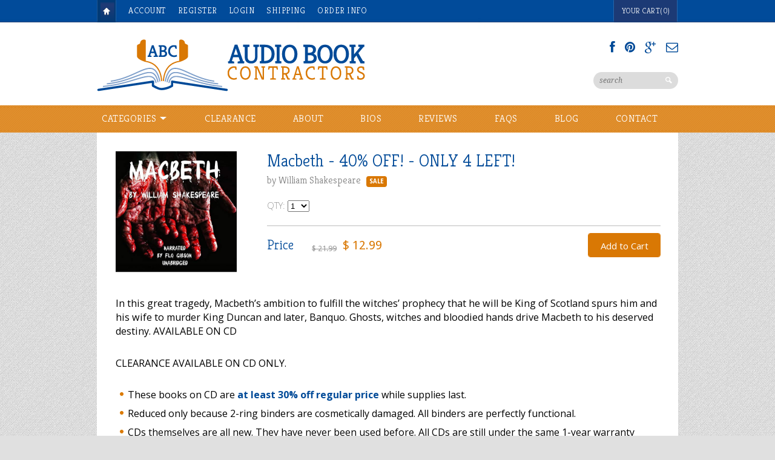

--- FILE ---
content_type: text/html; charset=utf-8
request_url: https://www.audiobookcontractors.com/collections/plays/products/macbeth
body_size: 22569
content:
<!DOCTYPE html>
<html>
  <head><meta name="google-site-verification" content="w6L983EO2OCuhrDZqmnZblq8m9zOnbIwgWj_PrPUr-I" />    
<title>Macbeth by William Shakespeare | Best Audiobooks &amp; Books On CD | Audio Book Contractors</title>


<meta name="description" content="Macbeth by William Shakespeare. Audiobooks &amp; books on CD for sale. In this play, Macbeth’s ambition spurs him and his wife to murder the King. Trouble ensues." />



<meta property="og:title" content="Macbeth by William Shakespeare | Best Audiobooks &amp; Books On CD" />
<meta property="og:site_name" content="Audio Book Contractors" />

<meta property="og:description" content="Macbeth by William Shakespeare. Audiobooks &amp; books on CD for sale. In this play, Macbeth’s ambition spurs him and his wife to murder the King. Trouble ensues." />


<meta property="og:type" content="product" />
<meta property="og:brand" content="William Shakespeare" />
<meta property="og:url" content="https://www.audiobookcontractors.com/products/macbeth" />
<meta property="og:image" content="http://www.audiobookcontractors.com/cdn/shop/files/Audiobook_Macbeth_by_William_Shakespeare_1024x1024.jpg?v=1748971994" />
<meta property="og:image:secure_url" content="https://www.audiobookcontractors.com/cdn/shop/files/Audiobook_Macbeth_by_William_Shakespeare_1024x1024.jpg?v=1748971994" />
<meta property="og:price:amount" content="12.99" />
<meta property="og:price:currency" content="USD" />

<meta property="og:availability" content="instock" />




<meta http-equiv="content-type" content="text/html; charset=utf-8" />
<meta http-equiv="imagetoolbar" content="no" />
<meta name="title" content="Audio Book Contractors"/>
<meta name="copyright" content="Copyright (c) 2026 Audio Book Contractors" />

<!--[if lt IE 9]>
    <script src="//html5shim.googlecode.com/svn/trunk/html5.js"></script>
<![endif]-->

<script>function loadScript(a){var b=document.getElementsByTagName("head")[0],c=document.createElement("script");c.type="text/javascript",c.src="https://tracker.metricool.com/resources/be.js",c.onreadystatechange=a,c.onload=a,b.appendChild(c)}loadScript(function(){beTracker.t({hash:"cc250df40cf5285e7f745aa35f23b510"})});</script>



<meta name="viewport" content="width=device-width, initial-scale=1.0, maximum-scale=1.0, user-scalable=no" />
<link href="//www.audiobookcontractors.com/cdn/shop/t/2/assets/apple-touch-icon-57x57.png?v=27794033241793207431431714469" sizes="57x57" rel="apple-touch-icon">
<link href="//www.audiobookcontractors.com/cdn/shop/t/2/assets/apple-touch-icon-72x72.png?v=26415879764221127511431714469" sizes="72x72" rel="apple-touch-icon">
<link href="//www.audiobookcontractors.com/cdn/shop/t/2/assets/apple-touch-icon-114x114.png?v=113876451526544632711431714469" sizes="114x114" rel="apple-touch-icon">
<link href="//www.audiobookcontractors.com/cdn/shop/t/2/assets/apple-touch-icon-144x144.png?v=151972623462033398741431714469" sizes="144x144" rel="apple-touch-icon">
<link href="//www.audiobookcontractors.com/cdn/shop/t/2/assets/apple-touch-startup-image-320x460.png?v=98225949631930618951431714469" media="(device-width: 320px)" rel="apple-touch-startup-image">
<link href="//www.audiobookcontractors.com/cdn/shop/t/2/assets/apple-touch-startup-image-640x920.png?v=49445605900348150061431714469" media="(device-width: 320px) and (-webkit-device-pixel-ratio: 2)" rel="apple-touch-startup-image">
<link href="//www.audiobookcontractors.com/cdn/shop/t/2/assets/apple-touch-startup-image-768x1004.png?v=177816393427830052271431714469" media="(device-width: 768px) and (orientation: portrait)" rel="apple-touch-startup-image">
<link href="//www.audiobookcontractors.com/cdn/shop/t/2/assets/apple-touch-startup-image-748x1024.png?v=55797258302032668661431714469" media="(device-width: 768px) and (orientation: landscape)" rel="apple-touch-startup-image">
<link href="//www.audiobookcontractors.com/cdn/shop/t/2/assets/apple-touch-startup-image-1536x2008.png?v=149293962157289777361431714469" media="(device-width: 1536px) and (orientation: portrait) and (-webkit-device-pixel-ratio: 2)" rel="apple-touch-startup-image">
<link href="//www.audiobookcontractors.com/cdn/shop/t/2/assets/apple-touch-startup-image-1496x2048.png?v=155071476848198694951431714469" media="(device-width: 1536px)  and (orientation: landscape) and (-webkit-device-pixel-ratio: 2)" rel="apple-touch-startup-image">

<!-- CSS -->



<link href='//fonts.googleapis.com/css?family=Droid+Serif:700,400,400italic,700italic|Droid+Sans:400,700' rel='stylesheet' type='text/css'>


<link href="//www.audiobookcontractors.com/cdn/shop/t/2/assets/style-air.css?v=47022897902676479811765914130" rel="stylesheet" type="text/css" media="all" />


<!--[if IE 8]>
    <link href="//www.audiobookcontractors.com/cdn/shop/t/2/assets/ie8.css?v=54078093553104515831431714478" rel="stylesheet" type="text/css" media="all" />
<![endif]-->

<!--[if lte IE 7]>
    <link href="//www.audiobookcontractors.com/cdn/shop/t/2/assets/ie7.css?v=169003091818369430791431714478" rel="stylesheet" type="text/css" media="all" />
<![endif]-->


    <link rel="shortcut icon" type="image/x-icon" href="//www.audiobookcontractors.com/cdn/shop/t/2/assets/favicon.ico?v=76580788688305582331431966690" />


<link rel="canonical" href="https://www.audiobookcontractors.com/products/macbeth" />

    <script>window.performance && window.performance.mark && window.performance.mark('shopify.content_for_header.start');</script><meta name="google-site-verification" content="STW8DGFOnAL8DzY2x5dZrFtW75wESjflyjF_lGH2jpA">
<meta id="shopify-digital-wallet" name="shopify-digital-wallet" content="/8674266/digital_wallets/dialog">
<meta name="shopify-checkout-api-token" content="6acf628ecd613383e732222325479e10">
<link rel="alternate" type="application/json+oembed" href="https://www.audiobookcontractors.com/products/macbeth.oembed">
<script async="async" src="/checkouts/internal/preloads.js?locale=en-US"></script>
<link rel="preconnect" href="https://shop.app" crossorigin="anonymous">
<script async="async" src="https://shop.app/checkouts/internal/preloads.js?locale=en-US&shop_id=8674266" crossorigin="anonymous"></script>
<script id="apple-pay-shop-capabilities" type="application/json">{"shopId":8674266,"countryCode":"US","currencyCode":"USD","merchantCapabilities":["supports3DS"],"merchantId":"gid:\/\/shopify\/Shop\/8674266","merchantName":"Audio Book Contractors","requiredBillingContactFields":["postalAddress","email"],"requiredShippingContactFields":["postalAddress","email"],"shippingType":"shipping","supportedNetworks":["visa","masterCard","amex","discover","elo","jcb"],"total":{"type":"pending","label":"Audio Book Contractors","amount":"1.00"},"shopifyPaymentsEnabled":true,"supportsSubscriptions":true}</script>
<script id="shopify-features" type="application/json">{"accessToken":"6acf628ecd613383e732222325479e10","betas":["rich-media-storefront-analytics"],"domain":"www.audiobookcontractors.com","predictiveSearch":true,"shopId":8674266,"locale":"en"}</script>
<script>var Shopify = Shopify || {};
Shopify.shop = "audio-book-contractors.myshopify.com";
Shopify.locale = "en";
Shopify.currency = {"active":"USD","rate":"1.0"};
Shopify.country = "US";
Shopify.theme = {"name":"Reign","id":20171331,"schema_name":null,"schema_version":null,"theme_store_id":387,"role":"main"};
Shopify.theme.handle = "null";
Shopify.theme.style = {"id":null,"handle":null};
Shopify.cdnHost = "www.audiobookcontractors.com/cdn";
Shopify.routes = Shopify.routes || {};
Shopify.routes.root = "/";</script>
<script type="module">!function(o){(o.Shopify=o.Shopify||{}).modules=!0}(window);</script>
<script>!function(o){function n(){var o=[];function n(){o.push(Array.prototype.slice.apply(arguments))}return n.q=o,n}var t=o.Shopify=o.Shopify||{};t.loadFeatures=n(),t.autoloadFeatures=n()}(window);</script>
<script>
  window.ShopifyPay = window.ShopifyPay || {};
  window.ShopifyPay.apiHost = "shop.app\/pay";
  window.ShopifyPay.redirectState = null;
</script>
<script id="shop-js-analytics" type="application/json">{"pageType":"product"}</script>
<script defer="defer" async type="module" src="//www.audiobookcontractors.com/cdn/shopifycloud/shop-js/modules/v2/client.init-shop-cart-sync_IZsNAliE.en.esm.js"></script>
<script defer="defer" async type="module" src="//www.audiobookcontractors.com/cdn/shopifycloud/shop-js/modules/v2/chunk.common_0OUaOowp.esm.js"></script>
<script type="module">
  await import("//www.audiobookcontractors.com/cdn/shopifycloud/shop-js/modules/v2/client.init-shop-cart-sync_IZsNAliE.en.esm.js");
await import("//www.audiobookcontractors.com/cdn/shopifycloud/shop-js/modules/v2/chunk.common_0OUaOowp.esm.js");

  window.Shopify.SignInWithShop?.initShopCartSync?.({"fedCMEnabled":true,"windoidEnabled":true});

</script>
<script>
  window.Shopify = window.Shopify || {};
  if (!window.Shopify.featureAssets) window.Shopify.featureAssets = {};
  window.Shopify.featureAssets['shop-js'] = {"shop-cart-sync":["modules/v2/client.shop-cart-sync_DLOhI_0X.en.esm.js","modules/v2/chunk.common_0OUaOowp.esm.js"],"init-fed-cm":["modules/v2/client.init-fed-cm_C6YtU0w6.en.esm.js","modules/v2/chunk.common_0OUaOowp.esm.js"],"shop-button":["modules/v2/client.shop-button_BCMx7GTG.en.esm.js","modules/v2/chunk.common_0OUaOowp.esm.js"],"shop-cash-offers":["modules/v2/client.shop-cash-offers_BT26qb5j.en.esm.js","modules/v2/chunk.common_0OUaOowp.esm.js","modules/v2/chunk.modal_CGo_dVj3.esm.js"],"init-windoid":["modules/v2/client.init-windoid_B9PkRMql.en.esm.js","modules/v2/chunk.common_0OUaOowp.esm.js"],"init-shop-email-lookup-coordinator":["modules/v2/client.init-shop-email-lookup-coordinator_DZkqjsbU.en.esm.js","modules/v2/chunk.common_0OUaOowp.esm.js"],"shop-toast-manager":["modules/v2/client.shop-toast-manager_Di2EnuM7.en.esm.js","modules/v2/chunk.common_0OUaOowp.esm.js"],"shop-login-button":["modules/v2/client.shop-login-button_BtqW_SIO.en.esm.js","modules/v2/chunk.common_0OUaOowp.esm.js","modules/v2/chunk.modal_CGo_dVj3.esm.js"],"avatar":["modules/v2/client.avatar_BTnouDA3.en.esm.js"],"pay-button":["modules/v2/client.pay-button_CWa-C9R1.en.esm.js","modules/v2/chunk.common_0OUaOowp.esm.js"],"init-shop-cart-sync":["modules/v2/client.init-shop-cart-sync_IZsNAliE.en.esm.js","modules/v2/chunk.common_0OUaOowp.esm.js"],"init-customer-accounts":["modules/v2/client.init-customer-accounts_DenGwJTU.en.esm.js","modules/v2/client.shop-login-button_BtqW_SIO.en.esm.js","modules/v2/chunk.common_0OUaOowp.esm.js","modules/v2/chunk.modal_CGo_dVj3.esm.js"],"init-shop-for-new-customer-accounts":["modules/v2/client.init-shop-for-new-customer-accounts_JdHXxpS9.en.esm.js","modules/v2/client.shop-login-button_BtqW_SIO.en.esm.js","modules/v2/chunk.common_0OUaOowp.esm.js","modules/v2/chunk.modal_CGo_dVj3.esm.js"],"init-customer-accounts-sign-up":["modules/v2/client.init-customer-accounts-sign-up_D6__K_p8.en.esm.js","modules/v2/client.shop-login-button_BtqW_SIO.en.esm.js","modules/v2/chunk.common_0OUaOowp.esm.js","modules/v2/chunk.modal_CGo_dVj3.esm.js"],"checkout-modal":["modules/v2/client.checkout-modal_C_ZQDY6s.en.esm.js","modules/v2/chunk.common_0OUaOowp.esm.js","modules/v2/chunk.modal_CGo_dVj3.esm.js"],"shop-follow-button":["modules/v2/client.shop-follow-button_XetIsj8l.en.esm.js","modules/v2/chunk.common_0OUaOowp.esm.js","modules/v2/chunk.modal_CGo_dVj3.esm.js"],"lead-capture":["modules/v2/client.lead-capture_DvA72MRN.en.esm.js","modules/v2/chunk.common_0OUaOowp.esm.js","modules/v2/chunk.modal_CGo_dVj3.esm.js"],"shop-login":["modules/v2/client.shop-login_ClXNxyh6.en.esm.js","modules/v2/chunk.common_0OUaOowp.esm.js","modules/v2/chunk.modal_CGo_dVj3.esm.js"],"payment-terms":["modules/v2/client.payment-terms_CNlwjfZz.en.esm.js","modules/v2/chunk.common_0OUaOowp.esm.js","modules/v2/chunk.modal_CGo_dVj3.esm.js"]};
</script>
<script>(function() {
  var isLoaded = false;
  function asyncLoad() {
    if (isLoaded) return;
    isLoaded = true;
    var urls = ["https:\/\/cdn.hextom.com\/js\/quickannouncementbar.js?shop=audio-book-contractors.myshopify.com"];
    for (var i = 0; i < urls.length; i++) {
      var s = document.createElement('script');
      s.type = 'text/javascript';
      s.async = true;
      s.src = urls[i];
      var x = document.getElementsByTagName('script')[0];
      x.parentNode.insertBefore(s, x);
    }
  };
  if(window.attachEvent) {
    window.attachEvent('onload', asyncLoad);
  } else {
    window.addEventListener('load', asyncLoad, false);
  }
})();</script>
<script id="__st">var __st={"a":8674266,"offset":-18000,"reqid":"581e72cb-1356-4512-966d-9a26477a8573-1768420062","pageurl":"www.audiobookcontractors.com\/collections\/plays\/products\/macbeth","u":"5aa69b26dce1","p":"product","rtyp":"product","rid":679869827};</script>
<script>window.ShopifyPaypalV4VisibilityTracking = true;</script>
<script id="captcha-bootstrap">!function(){'use strict';const t='contact',e='account',n='new_comment',o=[[t,t],['blogs',n],['comments',n],[t,'customer']],c=[[e,'customer_login'],[e,'guest_login'],[e,'recover_customer_password'],[e,'create_customer']],r=t=>t.map((([t,e])=>`form[action*='/${t}']:not([data-nocaptcha='true']) input[name='form_type'][value='${e}']`)).join(','),a=t=>()=>t?[...document.querySelectorAll(t)].map((t=>t.form)):[];function s(){const t=[...o],e=r(t);return a(e)}const i='password',u='form_key',d=['recaptcha-v3-token','g-recaptcha-response','h-captcha-response',i],f=()=>{try{return window.sessionStorage}catch{return}},m='__shopify_v',_=t=>t.elements[u];function p(t,e,n=!1){try{const o=window.sessionStorage,c=JSON.parse(o.getItem(e)),{data:r}=function(t){const{data:e,action:n}=t;return t[m]||n?{data:e,action:n}:{data:t,action:n}}(c);for(const[e,n]of Object.entries(r))t.elements[e]&&(t.elements[e].value=n);n&&o.removeItem(e)}catch(o){console.error('form repopulation failed',{error:o})}}const l='form_type',E='cptcha';function T(t){t.dataset[E]=!0}const w=window,h=w.document,L='Shopify',v='ce_forms',y='captcha';let A=!1;((t,e)=>{const n=(g='f06e6c50-85a8-45c8-87d0-21a2b65856fe',I='https://cdn.shopify.com/shopifycloud/storefront-forms-hcaptcha/ce_storefront_forms_captcha_hcaptcha.v1.5.2.iife.js',D={infoText:'Protected by hCaptcha',privacyText:'Privacy',termsText:'Terms'},(t,e,n)=>{const o=w[L][v],c=o.bindForm;if(c)return c(t,g,e,D).then(n);var r;o.q.push([[t,g,e,D],n]),r=I,A||(h.body.append(Object.assign(h.createElement('script'),{id:'captcha-provider',async:!0,src:r})),A=!0)});var g,I,D;w[L]=w[L]||{},w[L][v]=w[L][v]||{},w[L][v].q=[],w[L][y]=w[L][y]||{},w[L][y].protect=function(t,e){n(t,void 0,e),T(t)},Object.freeze(w[L][y]),function(t,e,n,w,h,L){const[v,y,A,g]=function(t,e,n){const i=e?o:[],u=t?c:[],d=[...i,...u],f=r(d),m=r(i),_=r(d.filter((([t,e])=>n.includes(e))));return[a(f),a(m),a(_),s()]}(w,h,L),I=t=>{const e=t.target;return e instanceof HTMLFormElement?e:e&&e.form},D=t=>v().includes(t);t.addEventListener('submit',(t=>{const e=I(t);if(!e)return;const n=D(e)&&!e.dataset.hcaptchaBound&&!e.dataset.recaptchaBound,o=_(e),c=g().includes(e)&&(!o||!o.value);(n||c)&&t.preventDefault(),c&&!n&&(function(t){try{if(!f())return;!function(t){const e=f();if(!e)return;const n=_(t);if(!n)return;const o=n.value;o&&e.removeItem(o)}(t);const e=Array.from(Array(32),(()=>Math.random().toString(36)[2])).join('');!function(t,e){_(t)||t.append(Object.assign(document.createElement('input'),{type:'hidden',name:u})),t.elements[u].value=e}(t,e),function(t,e){const n=f();if(!n)return;const o=[...t.querySelectorAll(`input[type='${i}']`)].map((({name:t})=>t)),c=[...d,...o],r={};for(const[a,s]of new FormData(t).entries())c.includes(a)||(r[a]=s);n.setItem(e,JSON.stringify({[m]:1,action:t.action,data:r}))}(t,e)}catch(e){console.error('failed to persist form',e)}}(e),e.submit())}));const S=(t,e)=>{t&&!t.dataset[E]&&(n(t,e.some((e=>e===t))),T(t))};for(const o of['focusin','change'])t.addEventListener(o,(t=>{const e=I(t);D(e)&&S(e,y())}));const B=e.get('form_key'),M=e.get(l),P=B&&M;t.addEventListener('DOMContentLoaded',(()=>{const t=y();if(P)for(const e of t)e.elements[l].value===M&&p(e,B);[...new Set([...A(),...v().filter((t=>'true'===t.dataset.shopifyCaptcha))])].forEach((e=>S(e,t)))}))}(h,new URLSearchParams(w.location.search),n,t,e,['guest_login'])})(!0,!0)}();</script>
<script integrity="sha256-4kQ18oKyAcykRKYeNunJcIwy7WH5gtpwJnB7kiuLZ1E=" data-source-attribution="shopify.loadfeatures" defer="defer" src="//www.audiobookcontractors.com/cdn/shopifycloud/storefront/assets/storefront/load_feature-a0a9edcb.js" crossorigin="anonymous"></script>
<script crossorigin="anonymous" defer="defer" src="//www.audiobookcontractors.com/cdn/shopifycloud/storefront/assets/shopify_pay/storefront-65b4c6d7.js?v=20250812"></script>
<script data-source-attribution="shopify.dynamic_checkout.dynamic.init">var Shopify=Shopify||{};Shopify.PaymentButton=Shopify.PaymentButton||{isStorefrontPortableWallets:!0,init:function(){window.Shopify.PaymentButton.init=function(){};var t=document.createElement("script");t.src="https://www.audiobookcontractors.com/cdn/shopifycloud/portable-wallets/latest/portable-wallets.en.js",t.type="module",document.head.appendChild(t)}};
</script>
<script data-source-attribution="shopify.dynamic_checkout.buyer_consent">
  function portableWalletsHideBuyerConsent(e){var t=document.getElementById("shopify-buyer-consent"),n=document.getElementById("shopify-subscription-policy-button");t&&n&&(t.classList.add("hidden"),t.setAttribute("aria-hidden","true"),n.removeEventListener("click",e))}function portableWalletsShowBuyerConsent(e){var t=document.getElementById("shopify-buyer-consent"),n=document.getElementById("shopify-subscription-policy-button");t&&n&&(t.classList.remove("hidden"),t.removeAttribute("aria-hidden"),n.addEventListener("click",e))}window.Shopify?.PaymentButton&&(window.Shopify.PaymentButton.hideBuyerConsent=portableWalletsHideBuyerConsent,window.Shopify.PaymentButton.showBuyerConsent=portableWalletsShowBuyerConsent);
</script>
<script data-source-attribution="shopify.dynamic_checkout.cart.bootstrap">document.addEventListener("DOMContentLoaded",(function(){function t(){return document.querySelector("shopify-accelerated-checkout-cart, shopify-accelerated-checkout")}if(t())Shopify.PaymentButton.init();else{new MutationObserver((function(e,n){t()&&(Shopify.PaymentButton.init(),n.disconnect())})).observe(document.body,{childList:!0,subtree:!0})}}));
</script>
<link id="shopify-accelerated-checkout-styles" rel="stylesheet" media="screen" href="https://www.audiobookcontractors.com/cdn/shopifycloud/portable-wallets/latest/accelerated-checkout-backwards-compat.css" crossorigin="anonymous">
<style id="shopify-accelerated-checkout-cart">
        #shopify-buyer-consent {
  margin-top: 1em;
  display: inline-block;
  width: 100%;
}

#shopify-buyer-consent.hidden {
  display: none;
}

#shopify-subscription-policy-button {
  background: none;
  border: none;
  padding: 0;
  text-decoration: underline;
  font-size: inherit;
  cursor: pointer;
}

#shopify-subscription-policy-button::before {
  box-shadow: none;
}

      </style>

<script>window.performance && window.performance.mark && window.performance.mark('shopify.content_for_header.end');</script>
    <link href='//fonts.googleapis.com/css?family=Kreon:300,400,700' rel='stylesheet' type='text/css'>
    <link href='//fonts.googleapis.com/css?family=Open+Sans:400,700,300' rel='stylesheet' type='text/css'>
  <!-- BEGIN app block: shopify://apps/essential-announcer/blocks/app-embed/93b5429f-c8d6-4c33-ae14-250fd84f361b --><script>
  
    window.essentialAnnouncementConfigs = [];
  
  window.essentialAnnouncementMeta = {
    productCollections: [{"id":45085123,"handle":"cds","title":"CDs","updated_at":"2026-01-14T12:22:08-05:00","body_html":"","published_at":"2015-05-18T14:37:00-04:00","sort_order":"alpha-asc","template_suffix":"","disjunctive":true,"rules":[{"column":"tag","relation":"equals","condition":"CD"}],"published_scope":"web"},{"id":287321522275,"handle":"clearance","updated_at":"2026-01-14T12:22:08-05:00","published_at":"2025-03-28T14:43:30-04:00","sort_order":"alpha-asc","template_suffix":"","published_scope":"web","title":"Clearance","body_html":"\u003cdiv id=\"productDescription\" class=\"textile\"\u003e\n\u003cp\u003eCLEARANCE AVAILABLE ON CD ONLY.\u003cbr\u003e\u003c\/p\u003e\n\u003cul\u003e\n\u003cli\u003eThese books on CD are \u003cstrong\u003eat least 20% off regular price\u003c\/strong\u003e while supplies last.\u003c\/li\u003e\n\u003cli\u003eReduced only because 2-ring binders are cosmetically damaged. All binders are perfectly functional.\u003c\/li\u003e\n\u003cli\u003eCDs themselves are all new. They have never been used before. All CDs are still under the same 1-year warranty against damage or defect as all of our other products.\u003c\/li\u003e\n\u003cli\u003eParticipating selections are subject to change.\u003c\/li\u003e\n\u003c\/ul\u003e\n\u003c\/div\u003e"},{"id":51505027,"handle":"plays","title":"Plays","updated_at":"2026-01-14T12:22:08-05:00","body_html":"","published_at":"2015-05-28T15:33:00-04:00","sort_order":"alpha-asc","template_suffix":"","disjunctive":true,"rules":[{"column":"tag","relation":"equals","condition":"Plays"}],"published_scope":"web"}],
    productData: {"id":679869827,"title":"Macbeth - 40% OFF! - ONLY 4 LEFT!","handle":"macbeth","description":"\u003cp\u003eIn this great tragedy, Macbeth’s ambition to fulfill the witches’ prophecy that he will be King of Scotland spurs him and his wife to murder King Duncan and later, Banquo. Ghosts, witches and bloodied hands drive Macbeth to his deserved destiny. AVAILABLE ON CD \u003c\/p\u003e\n\u003cp\u003eCLEARANCE AVAILABLE ON CD ONLY.\u003cbr\u003e\u003c\/p\u003e\n\u003cul\u003e\n\u003cli\u003eThese books on CD are \u003cstrong\u003eat least 30% off regular price\u003c\/strong\u003e while supplies last.\u003c\/li\u003e\n\u003cli\u003eReduced only because 2-ring binders are cosmetically damaged. All binders are perfectly functional.\u003c\/li\u003e\n\u003cli\u003eCDs themselves are all new. They have never been used before. All CDs are still under the same 1-year warranty against damage or defect as all of our other products.\u003c\/li\u003e\n\u003cli\u003eParticipating selections are subject to change.\u003c\/li\u003e\n\u003c\/ul\u003e\n\u003cp\u003eUNABRIDGED - Narrated by Flo Gibson - 2 CDs - 2 Hrs. 12 Min.\u003c\/p\u003e\n\u003ca href=\"http:\/\/www.audible.com\/pd\/Classics\/Macbeth-Audiobook\/B00AWEK14Y\/ref=a_search_c4_12_15_srTtl?qid=1433170749\u0026amp;sr=12-15\" target=\"_blank\"\u003e\n\u003ch3\u003eNow listen with\u003c\/h3\u003e\n\u003cimg height=\"89px\" width=\"130px\" src=\"https:\/\/cdn.shopify.com\/s\/files\/1\/0867\/4266\/files\/Audible-Logo-2.png?12363929318687441106\"\u003e\u003c\/a\u003e","published_at":"2015-05-28T15:04:00-04:00","created_at":"2015-05-28T15:04:54-04:00","vendor":"William Shakespeare","type":"CD","tags":["Audible","CD","Clearance","Flo Gibson","Plays","Shakespeare","Tragedy"],"price":1299,"price_min":1299,"price_max":1299,"available":true,"price_varies":false,"compare_at_price":2199,"compare_at_price_min":2199,"compare_at_price_max":2199,"compare_at_price_varies":false,"variants":[{"id":1904626307,"title":"CD","option1":"CD","option2":null,"option3":null,"sku":"","requires_shipping":true,"taxable":true,"featured_image":null,"available":true,"name":"Macbeth - 40% OFF! - ONLY 4 LEFT! - CD","public_title":"CD","options":["CD"],"price":1299,"weight":0,"compare_at_price":2199,"inventory_quantity":1,"inventory_management":null,"inventory_policy":"deny","barcode":"1606462628","requires_selling_plan":false,"selling_plan_allocations":[]}],"images":["\/\/www.audiobookcontractors.com\/cdn\/shop\/files\/Audiobook_Macbeth_by_William_Shakespeare.jpg?v=1748971994"],"featured_image":"\/\/www.audiobookcontractors.com\/cdn\/shop\/files\/Audiobook_Macbeth_by_William_Shakespeare.jpg?v=1748971994","options":["Title"],"media":[{"alt":"Audiobook: Macbeth by William Shakespeare","id":23274980278371,"position":1,"preview_image":{"aspect_ratio":1.0,"height":500,"width":500,"src":"\/\/www.audiobookcontractors.com\/cdn\/shop\/files\/Audiobook_Macbeth_by_William_Shakespeare.jpg?v=1748971994"},"aspect_ratio":1.0,"height":500,"media_type":"image","src":"\/\/www.audiobookcontractors.com\/cdn\/shop\/files\/Audiobook_Macbeth_by_William_Shakespeare.jpg?v=1748971994","width":500}],"requires_selling_plan":false,"selling_plan_groups":[],"content":"\u003cp\u003eIn this great tragedy, Macbeth’s ambition to fulfill the witches’ prophecy that he will be King of Scotland spurs him and his wife to murder King Duncan and later, Banquo. Ghosts, witches and bloodied hands drive Macbeth to his deserved destiny. AVAILABLE ON CD \u003c\/p\u003e\n\u003cp\u003eCLEARANCE AVAILABLE ON CD ONLY.\u003cbr\u003e\u003c\/p\u003e\n\u003cul\u003e\n\u003cli\u003eThese books on CD are \u003cstrong\u003eat least 30% off regular price\u003c\/strong\u003e while supplies last.\u003c\/li\u003e\n\u003cli\u003eReduced only because 2-ring binders are cosmetically damaged. All binders are perfectly functional.\u003c\/li\u003e\n\u003cli\u003eCDs themselves are all new. They have never been used before. All CDs are still under the same 1-year warranty against damage or defect as all of our other products.\u003c\/li\u003e\n\u003cli\u003eParticipating selections are subject to change.\u003c\/li\u003e\n\u003c\/ul\u003e\n\u003cp\u003eUNABRIDGED - Narrated by Flo Gibson - 2 CDs - 2 Hrs. 12 Min.\u003c\/p\u003e\n\u003ca href=\"http:\/\/www.audible.com\/pd\/Classics\/Macbeth-Audiobook\/B00AWEK14Y\/ref=a_search_c4_12_15_srTtl?qid=1433170749\u0026amp;sr=12-15\" target=\"_blank\"\u003e\n\u003ch3\u003eNow listen with\u003c\/h3\u003e\n\u003cimg height=\"89px\" width=\"130px\" src=\"https:\/\/cdn.shopify.com\/s\/files\/1\/0867\/4266\/files\/Audible-Logo-2.png?12363929318687441106\"\u003e\u003c\/a\u003e"},
    templateName: "product",
    collectionId: 51505027,
  };
</script>

 
<style>
.essential_annoucement_bar_wrapper {display: none;}
</style>


<script src="https://cdn.shopify.com/extensions/019b9d60-ed7c-7464-ac3f-9e23a48d54ca/essential-announcement-bar-74/assets/announcement-bar-essential-apps.js" defer></script>

<!-- END app block --><script src="https://cdn.shopify.com/extensions/019bb868-2978-73b8-892d-7ff3ae129f13/quick-announcement-bar-prod-96/assets/quickannouncementbar.js" type="text/javascript" defer="defer"></script>
<link href="https://monorail-edge.shopifysvc.com" rel="dns-prefetch">
<script>(function(){if ("sendBeacon" in navigator && "performance" in window) {try {var session_token_from_headers = performance.getEntriesByType('navigation')[0].serverTiming.find(x => x.name == '_s').description;} catch {var session_token_from_headers = undefined;}var session_cookie_matches = document.cookie.match(/_shopify_s=([^;]*)/);var session_token_from_cookie = session_cookie_matches && session_cookie_matches.length === 2 ? session_cookie_matches[1] : "";var session_token = session_token_from_headers || session_token_from_cookie || "";function handle_abandonment_event(e) {var entries = performance.getEntries().filter(function(entry) {return /monorail-edge.shopifysvc.com/.test(entry.name);});if (!window.abandonment_tracked && entries.length === 0) {window.abandonment_tracked = true;var currentMs = Date.now();var navigation_start = performance.timing.navigationStart;var payload = {shop_id: 8674266,url: window.location.href,navigation_start,duration: currentMs - navigation_start,session_token,page_type: "product"};window.navigator.sendBeacon("https://monorail-edge.shopifysvc.com/v1/produce", JSON.stringify({schema_id: "online_store_buyer_site_abandonment/1.1",payload: payload,metadata: {event_created_at_ms: currentMs,event_sent_at_ms: currentMs}}));}}window.addEventListener('pagehide', handle_abandonment_event);}}());</script>
<script id="web-pixels-manager-setup">(function e(e,d,r,n,o){if(void 0===o&&(o={}),!Boolean(null===(a=null===(i=window.Shopify)||void 0===i?void 0:i.analytics)||void 0===a?void 0:a.replayQueue)){var i,a;window.Shopify=window.Shopify||{};var t=window.Shopify;t.analytics=t.analytics||{};var s=t.analytics;s.replayQueue=[],s.publish=function(e,d,r){return s.replayQueue.push([e,d,r]),!0};try{self.performance.mark("wpm:start")}catch(e){}var l=function(){var e={modern:/Edge?\/(1{2}[4-9]|1[2-9]\d|[2-9]\d{2}|\d{4,})\.\d+(\.\d+|)|Firefox\/(1{2}[4-9]|1[2-9]\d|[2-9]\d{2}|\d{4,})\.\d+(\.\d+|)|Chrom(ium|e)\/(9{2}|\d{3,})\.\d+(\.\d+|)|(Maci|X1{2}).+ Version\/(15\.\d+|(1[6-9]|[2-9]\d|\d{3,})\.\d+)([,.]\d+|)( \(\w+\)|)( Mobile\/\w+|) Safari\/|Chrome.+OPR\/(9{2}|\d{3,})\.\d+\.\d+|(CPU[ +]OS|iPhone[ +]OS|CPU[ +]iPhone|CPU IPhone OS|CPU iPad OS)[ +]+(15[._]\d+|(1[6-9]|[2-9]\d|\d{3,})[._]\d+)([._]\d+|)|Android:?[ /-](13[3-9]|1[4-9]\d|[2-9]\d{2}|\d{4,})(\.\d+|)(\.\d+|)|Android.+Firefox\/(13[5-9]|1[4-9]\d|[2-9]\d{2}|\d{4,})\.\d+(\.\d+|)|Android.+Chrom(ium|e)\/(13[3-9]|1[4-9]\d|[2-9]\d{2}|\d{4,})\.\d+(\.\d+|)|SamsungBrowser\/([2-9]\d|\d{3,})\.\d+/,legacy:/Edge?\/(1[6-9]|[2-9]\d|\d{3,})\.\d+(\.\d+|)|Firefox\/(5[4-9]|[6-9]\d|\d{3,})\.\d+(\.\d+|)|Chrom(ium|e)\/(5[1-9]|[6-9]\d|\d{3,})\.\d+(\.\d+|)([\d.]+$|.*Safari\/(?![\d.]+ Edge\/[\d.]+$))|(Maci|X1{2}).+ Version\/(10\.\d+|(1[1-9]|[2-9]\d|\d{3,})\.\d+)([,.]\d+|)( \(\w+\)|)( Mobile\/\w+|) Safari\/|Chrome.+OPR\/(3[89]|[4-9]\d|\d{3,})\.\d+\.\d+|(CPU[ +]OS|iPhone[ +]OS|CPU[ +]iPhone|CPU IPhone OS|CPU iPad OS)[ +]+(10[._]\d+|(1[1-9]|[2-9]\d|\d{3,})[._]\d+)([._]\d+|)|Android:?[ /-](13[3-9]|1[4-9]\d|[2-9]\d{2}|\d{4,})(\.\d+|)(\.\d+|)|Mobile Safari.+OPR\/([89]\d|\d{3,})\.\d+\.\d+|Android.+Firefox\/(13[5-9]|1[4-9]\d|[2-9]\d{2}|\d{4,})\.\d+(\.\d+|)|Android.+Chrom(ium|e)\/(13[3-9]|1[4-9]\d|[2-9]\d{2}|\d{4,})\.\d+(\.\d+|)|Android.+(UC? ?Browser|UCWEB|U3)[ /]?(15\.([5-9]|\d{2,})|(1[6-9]|[2-9]\d|\d{3,})\.\d+)\.\d+|SamsungBrowser\/(5\.\d+|([6-9]|\d{2,})\.\d+)|Android.+MQ{2}Browser\/(14(\.(9|\d{2,})|)|(1[5-9]|[2-9]\d|\d{3,})(\.\d+|))(\.\d+|)|K[Aa][Ii]OS\/(3\.\d+|([4-9]|\d{2,})\.\d+)(\.\d+|)/},d=e.modern,r=e.legacy,n=navigator.userAgent;return n.match(d)?"modern":n.match(r)?"legacy":"unknown"}(),u="modern"===l?"modern":"legacy",c=(null!=n?n:{modern:"",legacy:""})[u],f=function(e){return[e.baseUrl,"/wpm","/b",e.hashVersion,"modern"===e.buildTarget?"m":"l",".js"].join("")}({baseUrl:d,hashVersion:r,buildTarget:u}),m=function(e){var d=e.version,r=e.bundleTarget,n=e.surface,o=e.pageUrl,i=e.monorailEndpoint;return{emit:function(e){var a=e.status,t=e.errorMsg,s=(new Date).getTime(),l=JSON.stringify({metadata:{event_sent_at_ms:s},events:[{schema_id:"web_pixels_manager_load/3.1",payload:{version:d,bundle_target:r,page_url:o,status:a,surface:n,error_msg:t},metadata:{event_created_at_ms:s}}]});if(!i)return console&&console.warn&&console.warn("[Web Pixels Manager] No Monorail endpoint provided, skipping logging."),!1;try{return self.navigator.sendBeacon.bind(self.navigator)(i,l)}catch(e){}var u=new XMLHttpRequest;try{return u.open("POST",i,!0),u.setRequestHeader("Content-Type","text/plain"),u.send(l),!0}catch(e){return console&&console.warn&&console.warn("[Web Pixels Manager] Got an unhandled error while logging to Monorail."),!1}}}}({version:r,bundleTarget:l,surface:e.surface,pageUrl:self.location.href,monorailEndpoint:e.monorailEndpoint});try{o.browserTarget=l,function(e){var d=e.src,r=e.async,n=void 0===r||r,o=e.onload,i=e.onerror,a=e.sri,t=e.scriptDataAttributes,s=void 0===t?{}:t,l=document.createElement("script"),u=document.querySelector("head"),c=document.querySelector("body");if(l.async=n,l.src=d,a&&(l.integrity=a,l.crossOrigin="anonymous"),s)for(var f in s)if(Object.prototype.hasOwnProperty.call(s,f))try{l.dataset[f]=s[f]}catch(e){}if(o&&l.addEventListener("load",o),i&&l.addEventListener("error",i),u)u.appendChild(l);else{if(!c)throw new Error("Did not find a head or body element to append the script");c.appendChild(l)}}({src:f,async:!0,onload:function(){if(!function(){var e,d;return Boolean(null===(d=null===(e=window.Shopify)||void 0===e?void 0:e.analytics)||void 0===d?void 0:d.initialized)}()){var d=window.webPixelsManager.init(e)||void 0;if(d){var r=window.Shopify.analytics;r.replayQueue.forEach((function(e){var r=e[0],n=e[1],o=e[2];d.publishCustomEvent(r,n,o)})),r.replayQueue=[],r.publish=d.publishCustomEvent,r.visitor=d.visitor,r.initialized=!0}}},onerror:function(){return m.emit({status:"failed",errorMsg:"".concat(f," has failed to load")})},sri:function(e){var d=/^sha384-[A-Za-z0-9+/=]+$/;return"string"==typeof e&&d.test(e)}(c)?c:"",scriptDataAttributes:o}),m.emit({status:"loading"})}catch(e){m.emit({status:"failed",errorMsg:(null==e?void 0:e.message)||"Unknown error"})}}})({shopId: 8674266,storefrontBaseUrl: "https://www.audiobookcontractors.com",extensionsBaseUrl: "https://extensions.shopifycdn.com/cdn/shopifycloud/web-pixels-manager",monorailEndpoint: "https://monorail-edge.shopifysvc.com/unstable/produce_batch",surface: "storefront-renderer",enabledBetaFlags: ["2dca8a86","a0d5f9d2"],webPixelsConfigList: [{"id":"556630115","configuration":"{\"config\":\"{\\\"google_tag_ids\\\":[\\\"G-SK27RSD1BV\\\",\\\"AW-796175158\\\",\\\"GT-MJKD25XS\\\"],\\\"target_country\\\":\\\"US\\\",\\\"gtag_events\\\":[{\\\"type\\\":\\\"begin_checkout\\\",\\\"action_label\\\":[\\\"G-SK27RSD1BV\\\",\\\"AW-796175158\\\/tcIECLTcpZYaELbW0vsC\\\"]},{\\\"type\\\":\\\"search\\\",\\\"action_label\\\":[\\\"G-SK27RSD1BV\\\",\\\"AW-796175158\\\/9MwOCK7cpZYaELbW0vsC\\\"]},{\\\"type\\\":\\\"view_item\\\",\\\"action_label\\\":[\\\"G-SK27RSD1BV\\\",\\\"AW-796175158\\\/dnqUCKvcpZYaELbW0vsC\\\",\\\"MC-108RY5CY63\\\"]},{\\\"type\\\":\\\"purchase\\\",\\\"action_label\\\":[\\\"G-SK27RSD1BV\\\",\\\"AW-796175158\\\/mqIGCKXcpZYaELbW0vsC\\\",\\\"MC-108RY5CY63\\\"]},{\\\"type\\\":\\\"page_view\\\",\\\"action_label\\\":[\\\"G-SK27RSD1BV\\\",\\\"AW-796175158\\\/-qWGCKjcpZYaELbW0vsC\\\",\\\"MC-108RY5CY63\\\"]},{\\\"type\\\":\\\"add_payment_info\\\",\\\"action_label\\\":[\\\"G-SK27RSD1BV\\\",\\\"AW-796175158\\\/tOvTCLfcpZYaELbW0vsC\\\"]},{\\\"type\\\":\\\"add_to_cart\\\",\\\"action_label\\\":[\\\"G-SK27RSD1BV\\\",\\\"AW-796175158\\\/ui1_CLHcpZYaELbW0vsC\\\"]}],\\\"enable_monitoring_mode\\\":false}\"}","eventPayloadVersion":"v1","runtimeContext":"OPEN","scriptVersion":"b2a88bafab3e21179ed38636efcd8a93","type":"APP","apiClientId":1780363,"privacyPurposes":[],"dataSharingAdjustments":{"protectedCustomerApprovalScopes":["read_customer_address","read_customer_email","read_customer_name","read_customer_personal_data","read_customer_phone"]}},{"id":"shopify-app-pixel","configuration":"{}","eventPayloadVersion":"v1","runtimeContext":"STRICT","scriptVersion":"0450","apiClientId":"shopify-pixel","type":"APP","privacyPurposes":["ANALYTICS","MARKETING"]},{"id":"shopify-custom-pixel","eventPayloadVersion":"v1","runtimeContext":"LAX","scriptVersion":"0450","apiClientId":"shopify-pixel","type":"CUSTOM","privacyPurposes":["ANALYTICS","MARKETING"]}],isMerchantRequest: false,initData: {"shop":{"name":"Audio Book Contractors","paymentSettings":{"currencyCode":"USD"},"myshopifyDomain":"audio-book-contractors.myshopify.com","countryCode":"US","storefrontUrl":"https:\/\/www.audiobookcontractors.com"},"customer":null,"cart":null,"checkout":null,"productVariants":[{"price":{"amount":12.99,"currencyCode":"USD"},"product":{"title":"Macbeth - 40% OFF! - ONLY 4 LEFT!","vendor":"William Shakespeare","id":"679869827","untranslatedTitle":"Macbeth - 40% OFF! - ONLY 4 LEFT!","url":"\/products\/macbeth","type":"CD"},"id":"1904626307","image":{"src":"\/\/www.audiobookcontractors.com\/cdn\/shop\/files\/Audiobook_Macbeth_by_William_Shakespeare.jpg?v=1748971994"},"sku":"","title":"CD","untranslatedTitle":"CD"}],"purchasingCompany":null},},"https://www.audiobookcontractors.com/cdn","7cecd0b6w90c54c6cpe92089d5m57a67346",{"modern":"","legacy":""},{"shopId":"8674266","storefrontBaseUrl":"https:\/\/www.audiobookcontractors.com","extensionBaseUrl":"https:\/\/extensions.shopifycdn.com\/cdn\/shopifycloud\/web-pixels-manager","surface":"storefront-renderer","enabledBetaFlags":"[\"2dca8a86\", \"a0d5f9d2\"]","isMerchantRequest":"false","hashVersion":"7cecd0b6w90c54c6cpe92089d5m57a67346","publish":"custom","events":"[[\"page_viewed\",{}],[\"product_viewed\",{\"productVariant\":{\"price\":{\"amount\":12.99,\"currencyCode\":\"USD\"},\"product\":{\"title\":\"Macbeth - 40% OFF! - ONLY 4 LEFT!\",\"vendor\":\"William Shakespeare\",\"id\":\"679869827\",\"untranslatedTitle\":\"Macbeth - 40% OFF! - ONLY 4 LEFT!\",\"url\":\"\/products\/macbeth\",\"type\":\"CD\"},\"id\":\"1904626307\",\"image\":{\"src\":\"\/\/www.audiobookcontractors.com\/cdn\/shop\/files\/Audiobook_Macbeth_by_William_Shakespeare.jpg?v=1748971994\"},\"sku\":\"\",\"title\":\"CD\",\"untranslatedTitle\":\"CD\"}}]]"});</script><script>
  window.ShopifyAnalytics = window.ShopifyAnalytics || {};
  window.ShopifyAnalytics.meta = window.ShopifyAnalytics.meta || {};
  window.ShopifyAnalytics.meta.currency = 'USD';
  var meta = {"product":{"id":679869827,"gid":"gid:\/\/shopify\/Product\/679869827","vendor":"William Shakespeare","type":"CD","handle":"macbeth","variants":[{"id":1904626307,"price":1299,"name":"Macbeth - 40% OFF! - ONLY 4 LEFT! - CD","public_title":"CD","sku":""}],"remote":false},"page":{"pageType":"product","resourceType":"product","resourceId":679869827,"requestId":"581e72cb-1356-4512-966d-9a26477a8573-1768420062"}};
  for (var attr in meta) {
    window.ShopifyAnalytics.meta[attr] = meta[attr];
  }
</script>
<script class="analytics">
  (function () {
    var customDocumentWrite = function(content) {
      var jquery = null;

      if (window.jQuery) {
        jquery = window.jQuery;
      } else if (window.Checkout && window.Checkout.$) {
        jquery = window.Checkout.$;
      }

      if (jquery) {
        jquery('body').append(content);
      }
    };

    var hasLoggedConversion = function(token) {
      if (token) {
        return document.cookie.indexOf('loggedConversion=' + token) !== -1;
      }
      return false;
    }

    var setCookieIfConversion = function(token) {
      if (token) {
        var twoMonthsFromNow = new Date(Date.now());
        twoMonthsFromNow.setMonth(twoMonthsFromNow.getMonth() + 2);

        document.cookie = 'loggedConversion=' + token + '; expires=' + twoMonthsFromNow;
      }
    }

    var trekkie = window.ShopifyAnalytics.lib = window.trekkie = window.trekkie || [];
    if (trekkie.integrations) {
      return;
    }
    trekkie.methods = [
      'identify',
      'page',
      'ready',
      'track',
      'trackForm',
      'trackLink'
    ];
    trekkie.factory = function(method) {
      return function() {
        var args = Array.prototype.slice.call(arguments);
        args.unshift(method);
        trekkie.push(args);
        return trekkie;
      };
    };
    for (var i = 0; i < trekkie.methods.length; i++) {
      var key = trekkie.methods[i];
      trekkie[key] = trekkie.factory(key);
    }
    trekkie.load = function(config) {
      trekkie.config = config || {};
      trekkie.config.initialDocumentCookie = document.cookie;
      var first = document.getElementsByTagName('script')[0];
      var script = document.createElement('script');
      script.type = 'text/javascript';
      script.onerror = function(e) {
        var scriptFallback = document.createElement('script');
        scriptFallback.type = 'text/javascript';
        scriptFallback.onerror = function(error) {
                var Monorail = {
      produce: function produce(monorailDomain, schemaId, payload) {
        var currentMs = new Date().getTime();
        var event = {
          schema_id: schemaId,
          payload: payload,
          metadata: {
            event_created_at_ms: currentMs,
            event_sent_at_ms: currentMs
          }
        };
        return Monorail.sendRequest("https://" + monorailDomain + "/v1/produce", JSON.stringify(event));
      },
      sendRequest: function sendRequest(endpointUrl, payload) {
        // Try the sendBeacon API
        if (window && window.navigator && typeof window.navigator.sendBeacon === 'function' && typeof window.Blob === 'function' && !Monorail.isIos12()) {
          var blobData = new window.Blob([payload], {
            type: 'text/plain'
          });

          if (window.navigator.sendBeacon(endpointUrl, blobData)) {
            return true;
          } // sendBeacon was not successful

        } // XHR beacon

        var xhr = new XMLHttpRequest();

        try {
          xhr.open('POST', endpointUrl);
          xhr.setRequestHeader('Content-Type', 'text/plain');
          xhr.send(payload);
        } catch (e) {
          console.log(e);
        }

        return false;
      },
      isIos12: function isIos12() {
        return window.navigator.userAgent.lastIndexOf('iPhone; CPU iPhone OS 12_') !== -1 || window.navigator.userAgent.lastIndexOf('iPad; CPU OS 12_') !== -1;
      }
    };
    Monorail.produce('monorail-edge.shopifysvc.com',
      'trekkie_storefront_load_errors/1.1',
      {shop_id: 8674266,
      theme_id: 20171331,
      app_name: "storefront",
      context_url: window.location.href,
      source_url: "//www.audiobookcontractors.com/cdn/s/trekkie.storefront.55c6279c31a6628627b2ba1c5ff367020da294e2.min.js"});

        };
        scriptFallback.async = true;
        scriptFallback.src = '//www.audiobookcontractors.com/cdn/s/trekkie.storefront.55c6279c31a6628627b2ba1c5ff367020da294e2.min.js';
        first.parentNode.insertBefore(scriptFallback, first);
      };
      script.async = true;
      script.src = '//www.audiobookcontractors.com/cdn/s/trekkie.storefront.55c6279c31a6628627b2ba1c5ff367020da294e2.min.js';
      first.parentNode.insertBefore(script, first);
    };
    trekkie.load(
      {"Trekkie":{"appName":"storefront","development":false,"defaultAttributes":{"shopId":8674266,"isMerchantRequest":null,"themeId":20171331,"themeCityHash":"16479489879857531234","contentLanguage":"en","currency":"USD","eventMetadataId":"286b15fd-6101-49f6-9d25-63f76ad8a3f6"},"isServerSideCookieWritingEnabled":true,"monorailRegion":"shop_domain","enabledBetaFlags":["65f19447"]},"Session Attribution":{},"S2S":{"facebookCapiEnabled":false,"source":"trekkie-storefront-renderer","apiClientId":580111}}
    );

    var loaded = false;
    trekkie.ready(function() {
      if (loaded) return;
      loaded = true;

      window.ShopifyAnalytics.lib = window.trekkie;

      var originalDocumentWrite = document.write;
      document.write = customDocumentWrite;
      try { window.ShopifyAnalytics.merchantGoogleAnalytics.call(this); } catch(error) {};
      document.write = originalDocumentWrite;

      window.ShopifyAnalytics.lib.page(null,{"pageType":"product","resourceType":"product","resourceId":679869827,"requestId":"581e72cb-1356-4512-966d-9a26477a8573-1768420062","shopifyEmitted":true});

      var match = window.location.pathname.match(/checkouts\/(.+)\/(thank_you|post_purchase)/)
      var token = match? match[1]: undefined;
      if (!hasLoggedConversion(token)) {
        setCookieIfConversion(token);
        window.ShopifyAnalytics.lib.track("Viewed Product",{"currency":"USD","variantId":1904626307,"productId":679869827,"productGid":"gid:\/\/shopify\/Product\/679869827","name":"Macbeth - 40% OFF! - ONLY 4 LEFT! - CD","price":"12.99","sku":"","brand":"William Shakespeare","variant":"CD","category":"CD","nonInteraction":true,"remote":false},undefined,undefined,{"shopifyEmitted":true});
      window.ShopifyAnalytics.lib.track("monorail:\/\/trekkie_storefront_viewed_product\/1.1",{"currency":"USD","variantId":1904626307,"productId":679869827,"productGid":"gid:\/\/shopify\/Product\/679869827","name":"Macbeth - 40% OFF! - ONLY 4 LEFT! - CD","price":"12.99","sku":"","brand":"William Shakespeare","variant":"CD","category":"CD","nonInteraction":true,"remote":false,"referer":"https:\/\/www.audiobookcontractors.com\/collections\/plays\/products\/macbeth"});
      }
    });


        var eventsListenerScript = document.createElement('script');
        eventsListenerScript.async = true;
        eventsListenerScript.src = "//www.audiobookcontractors.com/cdn/shopifycloud/storefront/assets/shop_events_listener-3da45d37.js";
        document.getElementsByTagName('head')[0].appendChild(eventsListenerScript);

})();</script>
  <script>
  if (!window.ga || (window.ga && typeof window.ga !== 'function')) {
    window.ga = function ga() {
      (window.ga.q = window.ga.q || []).push(arguments);
      if (window.Shopify && window.Shopify.analytics && typeof window.Shopify.analytics.publish === 'function') {
        window.Shopify.analytics.publish("ga_stub_called", {}, {sendTo: "google_osp_migration"});
      }
      console.error("Shopify's Google Analytics stub called with:", Array.from(arguments), "\nSee https://help.shopify.com/manual/promoting-marketing/pixels/pixel-migration#google for more information.");
    };
    if (window.Shopify && window.Shopify.analytics && typeof window.Shopify.analytics.publish === 'function') {
      window.Shopify.analytics.publish("ga_stub_initialized", {}, {sendTo: "google_osp_migration"});
    }
  }
</script>
<script
  defer
  src="https://www.audiobookcontractors.com/cdn/shopifycloud/perf-kit/shopify-perf-kit-3.0.3.min.js"
  data-application="storefront-renderer"
  data-shop-id="8674266"
  data-render-region="gcp-us-central1"
  data-page-type="product"
  data-theme-instance-id="20171331"
  data-theme-name=""
  data-theme-version=""
  data-monorail-region="shop_domain"
  data-resource-timing-sampling-rate="10"
  data-shs="true"
  data-shs-beacon="true"
  data-shs-export-with-fetch="true"
  data-shs-logs-sample-rate="1"
  data-shs-beacon-endpoint="https://www.audiobookcontractors.com/api/collect"
></script>
</head>
  <body class="product" id="macbeth-by-william-shakespeare-best-audiobooks-amp-books-on-cd">
    <div id="utilityWrapper">
      <div class="centerThis group">
        <nav id="utilityNavWrapper" class="floatLeft">
          <ul id="utilityNav" class="group">
            <li><a id="homeIcon" href="https://www.audiobookcontractors.com">Home</a></li>
            <li><a href="/account" title="Account">Account</a></li>
            <li><a href="https://shopify.com/8674266/account?locale=en" id="customer_register_link">Register</a></li>
            <li><a href="https://www.audiobookcontractors.com/customer_authentication/redirect?locale=en&amp;region_country=US" id="customer_login_link">Login</a></li>
            
            <li><a href="/pages/shipping">Shipping</a></li>
            
            <li><a href="/pages/order-info">Order Info</a></li>
            
            
            
            
            
          </ul><!-- utilityNav -->
        </nav><!-- utilityNavWrapper -->
        <a id="yourCart" class="floatRight" href="/cart">Your Cart(0)</a>
      </div><!-- centerThis -->
    </div><!-- utilityWrapper -->
    <div id="extraStyleWrapper">
      <div id="topWrapper">
        <header id="topHeader" class="centerThis">
          <div id="headerLeft">
            <header id="logoWrapper">
              
              <a href="/" title="Audio Book Contractors"><img id="logo" src="//www.audiobookcontractors.com/cdn/shop/t/2/assets/logo.png?v=78549964272406535961431717189" alt="Audio Book Contractors Logo"></a>
              
            </header><!-- logoWrapper -->
          </div><!-- headerLeft -->
          <div id="headerRight">
            <nav id="socialLinks" class="group">
              
              <a class="icon-facebook" href="https://www.facebook.com/pages/Audio-Book-Contractors/149205015140597?fref=ts" target="_blank" title="Find Audio Book Contractors on Facebook"></a>
              
              
              <a class="icon-pinterest" href="https://www.pinterest.com/audiobookcontr/" target="_blank" title="Join Audio Book Contractors on Pinterest"></a>
              
              
              <a class="icon-google-plus" href="https://plus.google.com/u/1/b/106843075605916149898/106843075605916149898" target="_blank" title="Join Audio Book Contractors on Google+"></a>
              
              
              
              
              
              
              <a class="icon-envelope-alt" href="mailto:audiobookcontractors@verizon.net" title="Email Audio Book Contractors"></a>
              
            </nav><!-- socialLinks -->
            <form id="searchWrapper" class="group" action="/search" method="get">
              <input id="searchInput" type="text" name="q" placeholder="search" value="" x-webkit-speech/><input id="searchButton" type="submit" value="Search"  alt="Search" />
            </form><!-- search -->
          </div><!-- headerRight -->
          <div class="clearFix"></div>
        </header><!-- topHeader -->
        <nav id="navWrapper">
          <ul id="mainNav" class="centerThis group">
            
            
            <li><a href="/collections/all">Categories <span class="hasChildrenArrow">&nbsp;</span></a>
              
              <ul class="dropdown">
                
                <li><a href="/collections/fiction">Fiction</a></li>
                
                <li><a href="/collections/non-fiction">Non-Fiction</a></li>
                
                <li><a href="/collections/adventure">Adventure</a></li>
                
                <li><a href="/collections/children">Children</a></li>
                
                <li><a href="/collections/horror-science-fiction">Horror & Science Fiction</a></li>
                
                <li><a href="/collections/humor">Humor</a></li>
                
                <li><a href="/collections/short-stories">Short Stories</a></li>
                
                <li><a href="/collections/mystery">Mystery</a></li>
                
                <li><a href="/collections/poetry">Poetry</a></li>
                
                <li><a href="/collections/plays">Plays</a></li>
                
                <li><a href="/collections/romance">Romance</a></li>
                
                <li><a href="/collections/religion-mythology">Religion & Mythology</a></li>
                
              </ul><!-- dropdown -->
              
            </li>
            
            
            <li><a href="https://www.audiobookcontractors.com/collections/clearance">Clearance </a>
              
            </li>
            
            
            <li><a href="/pages/about-us">About </a>
              
            </li>
            
            
            <li><a href="/pages/narrator-bios">Bios </a>
              
            </li>
            
            
            <li><a href="/pages/listener-letters">Reviews </a>
              
            </li>
            
            
            <li><a href="/pages/faqs">FAQs </a>
              
            </li>
            
            
            <li><a href="https://www.audiobookcontractors.com/blogs/news/">Blog </a>
              
            </li>
            
            
            <li><a href="/pages/contact-us">Contact </a>
              
            </li>
            
          </ul><!-- mainNav -->
        </nav><!-- navWrapper -->
      </div><!-- topWrapper -->
      <div id="contentWrapper">
      <div class="centerThis">
          <div id="content" class="group">
  <article id="mainContent" class="floatLeft product">
    <div class="group" itemscope itemtype="http://schema.org/Product">
      <div id="productImages" class="floatLeft group">
        <div id="main-product-images" class="flexslider">
          <ul class="slides">
            
            <li>
              <a class="product-image-gallery" href="//www.audiobookcontractors.com/cdn/shop/files/Audiobook_Macbeth_by_William_Shakespeare.jpg?v=1748971994" title="Macbeth - 40% OFF! - ONLY 4 LEFT! - Audiobook: Macbeth by William Shakespeare" rel="group" data-thumbnail="//www.audiobookcontractors.com/cdn/shop/files/Audiobook_Macbeth_by_William_Shakespeare_thumb.jpg?v=1748971994">
                <img itemprop="image" src="//www.audiobookcontractors.com/cdn/shop/files/Audiobook_Macbeth_by_William_Shakespeare_1024x1024.jpg?v=1748971994" alt="Audiobook: Macbeth by William Shakespeare" data-retina="//www.audiobookcontractors.com/cdn/shop/files/Audiobook_Macbeth_by_William_Shakespeare_2048x2048.jpg?v=1748971994">
              </a>
            </li>
            
          </ul>
        </div><!-- main-product-images -->
        
      </div><!-- productImages -->
      <div id="productDetails" class="floatRight">
        <header id="productHeader">
          <h1 itemprop="name">Macbeth - 40% OFF! - ONLY 4 LEFT! </h1>
          <span id="productVendor" itemprop="brand">by William Shakespeare</span>
          <span class="productOnSale">SALE</span>
        </header><!-- pageHeader -->
        <div id="productOptions" itemprop="offers" itemscope itemtype="http://schema.org/AggregateOffer" >
          
          <meta itemprop="price" content="12.99" />
          <meta itemprop="priceCurrency" content="USD" />
          <meta itemprop="availability" itemtype="http://schema.org/ItemAvailability" content="InStock" />
          <form method="post" action="/cart/add" id="add-item-form" name="add-item-form" style="text-transform:uppercase;font-weight:200;color:#999;">
            
            
            <label for="quantity">Qty: </label>
            <select id="quantity" name="quantity">
              
              <option value="1">1</option>
              
              <option value="2">2</option>
              
              <option value="3">3</option>
              
              <option value="4">4</option>
              
              <option value="5">5</option>
              
              <option value="6">6</option>
              
              <option value="7">7</option>
              
              <option value="8">8</option>
              
              <option value="9">9</option>
              
              <option value="10">10</option>
              
            </select>
            
            
            <input type="hidden" name="id" value="1904626307" />
            
            <div id="purchaseWrapper" class="group">
              <div id="productPriceWrapper" class="group">
                <span id="priceTitle" class="floatLeft">Price</span>
                
                <span id="productPrice" class="floatRight">$ 12.99</span>
                
                <span id="oldPrice" class="floatRight">$ 21.99</span>
                
              </div><!-- productPriceWrapper -->
              <div id="productBuy">
                <input type="submit" name="add" value="Add to Cart" class="addToCart pieMe" />
              </div><!-- productBuy -->
            </div><!-- productPriceWrapper -->
          </form>
          
        </div><!-- productOptions -->
      </div><!-- productDetails -->
    </div><!-- group -->
    <div id="productContent" class="floatLeft">
      <div id="productDescription" class="textile" itemprop="description">
        <p>In this great tragedy, Macbeth’s ambition to fulfill the witches’ prophecy that he will be King of Scotland spurs him and his wife to murder King Duncan and later, Banquo. Ghosts, witches and bloodied hands drive Macbeth to his deserved destiny. AVAILABLE ON CD </p>
<p>CLEARANCE AVAILABLE ON CD ONLY.<br></p>
<ul>
<li>These books on CD are <strong>at least 30% off regular price</strong> while supplies last.</li>
<li>Reduced only because 2-ring binders are cosmetically damaged. All binders are perfectly functional.</li>
<li>CDs themselves are all new. They have never been used before. All CDs are still under the same 1-year warranty against damage or defect as all of our other products.</li>
<li>Participating selections are subject to change.</li>
</ul>
<p>UNABRIDGED - Narrated by Flo Gibson - 2 CDs - 2 Hrs. 12 Min.</p>
<a href="http://www.audible.com/pd/Classics/Macbeth-Audiobook/B00AWEK14Y/ref=a_search_c4_12_15_srTtl?qid=1433170749&amp;sr=12-15" target="_blank">
<h3>Now listen with</h3>
<img height="89px" width="130px" src="https://cdn.shopify.com/s/files/1/0867/4266/files/Audible-Logo-2.png?12363929318687441106"></a>
      </div><!-- productDescription -->
      
      
      <ul id="productTags" class="group" itemprop="keywords">
        
        
        <li><a href="/collections/all/audible" title="">Audible</a><li>
        
        
        <li><a href="/collections/all/cd" title="">CD</a><li>
        
        
        <li><a href="/collections/all/clearance" title="">Clearance</a><li>
        
        
        <li><a href="/collections/all/flo-gibson" title="">Flo Gibson</a><li>
        
        
        <li><a href="/collections/all/plays" title="">Plays</a><li>
        
        
        <li><a href="/collections/all/shakespeare" title="">Shakespeare</a><li>
        
        
        <li><a href="/collections/all/tragedy" title="">Tragedy</a><li>
        
        </ul><!-- productTags -->
      
      
      
      <div id="socialSharing">
        <h3>Share This</h3>
        <!-- AddThis Button BEGIN -->
        <div class="addthis_toolbox addthis_default_style ">
          <a class="addthis_button_facebook_like" fb:like:layout="button_count"></a>
          <a class="addthis_button_tweet"></a>
          <a class="addthis_button_pinterest_pinit"></a>
          <a class="addthis_counter addthis_pill_style"></a>
        </div>
        <script type="text/javascript" src="//s7.addthis.com/js/300/addthis_widget.js"></script>
        <!-- AddThis Button END -->
      </div><!-- socialSharing -->
      
      
    </div><!-- productContent -->
  </article><!-- mainCol -->
  
  
    
    
    
    
    
    <div class="clearFix"></div><!-- clearFix -->
    <aside id="relatedProducts"> 
        <div id="relatedProductsBar"></div><!-- relatedProductsBar -->
        <h3 id="relatedProductsTitle">You Might Also Like</h3>
        <div id="relatedProductsListing" class="group">
        
    	
    	
    	    
            <article class="relatedProduct productOne" itemscope itemtype="http://schema.org/Product">
    			<a href="/collections/plays/products/alls-well-that-ends-well" title="View All&#39;s Well That Ends Well - 38% OFF! - ONLY 4 LEFT!">
    				<div class="relatedProductImageWrapper">
                        <img itemprop="image" src="//www.audiobookcontractors.com/cdn/shop/files/Audiobooks_Alls_Well_That_Ends_Well_by_William_Shakespeare_large.jpg?v=1748462026" alt=""/>
                    </div><!-- relatedProductImageWrapper -->
    				<header>
    					<h2 itemprop="name">All's Well That Ends Well - 38% OFF! - ONLY 4 LEFT!</h2>
    					<div class="group">
    						<span class="productVendor floatLeft" itemprop="manufacturer">by William Shakespeare</span><span class="collectionProductPrice floatRight" itemprop="offers" itemscope itemtype="http://schema.org/Offer"><span itemprop="price"><span class="oldPriceCollection"> $ 21.99</span></span>$ 12.99</span>
    					</div><!-- group -->	
    				</header>
    			</a>	
    		</article><!-- relatedProduct -->
    	   
    	
    	
    	
    	    
            <article class="relatedProduct productTwo" itemscope itemtype="http://schema.org/Product">
    			<a href="/collections/plays/products/antony-and-cleopatra" title="View Antony and Cleopatra - 40% OFF! - ONLY 4 LEFT!">
    				<div class="relatedProductImageWrapper">
                        <img itemprop="image" src="//www.audiobookcontractors.com/cdn/shop/files/Audiobooks_Antony_and_Cleopatra_by_William_Shakespeare_large.jpg?v=1748718090" alt=""/>
                    </div><!-- relatedProductImageWrapper -->
    				<header>
    					<h2 itemprop="name">Antony and Cleopatra - 40% OFF! - ONLY 4 LEFT!</h2>
    					<div class="group">
    						<span class="productVendor floatLeft" itemprop="manufacturer">by William Shakespeare</span><span class="collectionProductPrice floatRight" itemprop="offers" itemscope itemtype="http://schema.org/Offer"><span itemprop="price"><span class="oldPriceCollection"> $ 21.99</span></span>$ 12.99</span>
    					</div><!-- group -->	
    				</header>
    			</a>	
    		</article><!-- relatedProduct -->
    	   
    	
    	
    	
    	    
            <article class="relatedProduct productThree" itemscope itemtype="http://schema.org/Product">
    			<a href="/collections/plays/products/as-you-like-it" title="View As You Like It  - 38% OFF! - ONLY 5 LEFT!">
    				<div class="relatedProductImageWrapper">
                        <img itemprop="image" src="//www.audiobookcontractors.com/cdn/shop/files/AsYouLikeIt9781606464700_large.jpg?v=1707252178" alt=""/>
                    </div><!-- relatedProductImageWrapper -->
    				<header>
    					<h2 itemprop="name">As You Like It  - 38% OFF! - ONLY 5 LEFT!</h2>
    					<div class="group">
    						<span class="productVendor floatLeft" itemprop="manufacturer">by William Shakespeare</span><span class="collectionProductPrice floatRight" itemprop="offers" itemscope itemtype="http://schema.org/Offer"><span itemprop="price"><span class="oldPriceCollection"> $ 21.99</span></span>$ 12.99</span>
    					</div><!-- group -->	
    				</header>
    			</a>	
    		</article><!-- relatedProduct -->
    	   
    	
    	
    	
    	    
            <article class="relatedProduct productFour" itemscope itemtype="http://schema.org/Product">
    			<a href="/collections/plays/products/caesar-and-cleopatra" title="View Caesar and Cleopatra - 40% OFF! - ONLY 3 LEFT!">
    				<div class="relatedProductImageWrapper">
                        <img itemprop="image" src="//www.audiobookcontractors.com/cdn/shop/files/Audiobooks_Caesar_and_Cleopatra_by_George_Bernard_Shaw_large.jpg?v=1748631324" alt=""/>
                    </div><!-- relatedProductImageWrapper -->
    				<header>
    					<h2 itemprop="name">Caesar and Cleopatra - 40% OFF! - ONLY 3 LEFT!</h2>
    					<div class="group">
    						<span class="productVendor floatLeft" itemprop="manufacturer">by George Bernard Shaw</span><span class="collectionProductPrice floatRight" itemprop="offers" itemscope itemtype="http://schema.org/Offer"><span itemprop="price"><span class="oldPriceCollection"> $ 21.99</span></span>$ 12.99</span>
    					</div><!-- group -->	
    				</header>
    			</a>	
    		</article><!-- relatedProduct -->
    	   
    	
    	
    	
    	    
    	
    	
    	</div>
    </aside><!-- relatedProducts -->
    

  
</div><!-- content -->


        </div><!-- centerThis -->
      </div><!-- contentWrapper -->
    </div><!-- extraStyleWrapper -->
    <div id="footerWrapper">
      <div class="centerThis group">
        <div id="footerLeft" class="floatLeft">
          <nav id="footerNavWrapper">
            <ul id="footerNav" class="group">
              
            </ul><!-- footerNav -->
          </nav><!-- footerNavWrapper -->
          <div itemscope itemtype="http://schema.org/Organization">
            <p id="footerContact">
              
              <span class="address" itemprop="address" itemscope itemtype="http://schema.org/PostalAddress">
                <span itemprop="streetAddress">2301 Tecumseh St.</span>
                <span itemprop="addressLocality">Adelphi,</span>
                <span itemprop="addressRegion">MD</span>
                <span itemprop="postalCode">20783</span>
                <span itemprop="addressCountry">United States</span>
              </span>
              
              <span class="tel" itemprop="telephone">301.439.5830</span>
              <a class="email" itemprop="email" href="mailto:audiobookcontractors@verizon.net">audiobookcontractors@verizon.net</a>
            </p>
            <p id="copyright">Copyright &copy; 2026 <span itemprop="name">Audio Book Contractors.</span> Website by <a href="http://reimersdesignstudio.com/" target="_blank">Reimers Design Studio</a><br /><a href="http://www.audiobookcontractors.com/pages/copyright-disclaimer" target="_self">Copyright &amp; Disclaimer</a>&nbsp;&nbsp;&nbsp;|&nbsp;&nbsp;&nbsp;<a href="http://www.audiobookcontractors.com/pages/privacy-policy">Privacy Policy</a>&nbsp;&nbsp;&nbsp;|&nbsp;&nbsp;&nbsp;<a href="http://www.audiobookcontractors.com/pages/terms-and-conditions">Terms and Conditions</a></p>
          </div>
        </div><!-- footerLeft -->
        
        <div id="footerRight" class="floatRight">
          
          <!-- Begin MailChimp Signup Form -->
          <div id="mc_embed_signup">
            <form action="//audiobookcontractors.us11.list-manage.com/subscribe/post?u=235d3fd90c5a8b6f5182abf74&amp;id=66044dd0f6" method="post" id="mc-embedded-subscribe-form" name="mc-embedded-subscribe-form" class="validate" target="_blank">
              <label for="mce-EMAIL">Subscribe to our mailing list</label>
              <input type="email" value="" name="EMAIL" class="email" id="mce-EMAIL" placeholder="email address" required>
              <input type="submit" value="Sign Up" name="subscribe" id="mc-embedded-subscribe" class="button">
            </form>
            <br><div style="font-size:12px;line-height:16px;margin-top:26px;color:#fff;">* By signing up for our mailing list, you can take advantage of special promotions that will not be offered to the general public.</div>
          </div>  <!--End mc_embed_signup-->
          
          
          <div id="paymentMethods">
            <h5 style="padding-bottom:10px;">We Accept...</h5>
            <p>
              <img src="//www.audiobookcontractors.com/cdn/shop/t/2/assets/visa.png?v=112688516206060954941431714475" alt="We Accept Visa" />
              <img src="//www.audiobookcontractors.com/cdn/shop/t/2/assets/discover.png?v=64066207219467368651431714470" alt="We Accept Discover" />
              <img src="//www.audiobookcontractors.com/cdn/shop/t/2/assets/amex.png?v=37325366257409516671431714468" alt="We Accept American Express" />
              <img src="//www.audiobookcontractors.com/cdn/shop/t/2/assets/mastercard.png?v=16244707680148981601431714473" alt="We Accept Mastercard" />
              
              
            </p>
          </div><!-- paymentMethods -->
          
        </div><!-- footerRight -->
        
      </div><!-- centerThis -->
    </div><!-- footerWrapper -->

    <script src="https://ajax.googleapis.com/ajax/libs/jquery/1.7.2/jquery.min.js"></script>
    <script src="//www.audiobookcontractors.com/cdn/shopifycloud/storefront/assets/themes_support/api.jquery-7ab1a3a4.js" type="text/javascript"></script>
    <script src="//www.audiobookcontractors.com/cdn/shop/t/2/assets/common.js?v=17400916939615937021431714476" type="text/javascript"></script>

    

    
    <script src="//www.audiobookcontractors.com/cdn/shop/t/2/assets/jquery.fancybox.pack.js?v=67527135226220537001431714472" type="text/javascript"></script>

    

    <script src="//www.audiobookcontractors.com/cdn/shop/t/2/assets/jquery.noty.js?v=37112087669352499471431714472" type="text/javascript"></script>

    <script type="text/javascript">
      /** jQuery FlexSlider v2.2.2 * Copyright 2012 WooThemes * Contributing Author: Tyler Smith */
    !function(a){a.flexslider=function(b,c){var d=a(b);d.vars=a.extend({},a.flexslider.defaults,c);var j,e=d.vars.namespace,f=window.navigator&&window.navigator.msPointerEnabled&&window.MSGesture,g=("ontouchstart"in window||f||window.DocumentTouch&&document instanceof DocumentTouch)&&d.vars.touch,h="click touchend MSPointerUp",i="",k="vertical"===d.vars.direction,l=d.vars.reverse,m=d.vars.itemWidth>0,n="fade"===d.vars.animation,o=""!==d.vars.asNavFor,p={},q=!0;a.data(b,"flexslider",d),p={init:function(){d.animating=!1,d.currentSlide=parseInt(d.vars.startAt?d.vars.startAt:0,10),isNaN(d.currentSlide)&&(d.currentSlide=0),d.animatingTo=d.currentSlide,d.atEnd=0===d.currentSlide||d.currentSlide===d.last,d.containerSelector=d.vars.selector.substr(0,d.vars.selector.search(" ")),d.slides=a(d.vars.selector,d),d.container=a(d.containerSelector,d),d.count=d.slides.length,d.syncExists=a(d.vars.sync).length>0,"slide"===d.vars.animation&&(d.vars.animation="swing"),d.prop=k?"top":"marginLeft",d.args={},d.manualPause=!1,d.stopped=!1,d.started=!1,d.startTimeout=null,d.transitions=!d.vars.video&&!n&&d.vars.useCSS&&function(){var a=document.createElement("div"),b=["perspectiveProperty","WebkitPerspective","MozPerspective","OPerspective","msPerspective"];for(var c in b)if(void 0!==a.style[b[c]])return d.pfx=b[c].replace("Perspective","").toLowerCase(),d.prop="-"+d.pfx+"-transform",!0;return!1}(),d.ensureAnimationEnd="",""!==d.vars.controlsContainer&&(d.controlsContainer=a(d.vars.controlsContainer).length>0&&a(d.vars.controlsContainer)),""!==d.vars.manualControls&&(d.manualControls=a(d.vars.manualControls).length>0&&a(d.vars.manualControls)),d.vars.randomize&&(d.slides.sort(function(){return Math.round(Math.random())-.5}),d.container.empty().append(d.slides)),d.doMath(),d.setup("init"),d.vars.controlNav&&p.controlNav.setup(),d.vars.directionNav&&p.directionNav.setup(),d.vars.keyboard&&(1===a(d.containerSelector).length||d.vars.multipleKeyboard)&&a(document).bind("keyup",function(a){var b=a.keyCode;if(!d.animating&&(39===b||37===b)){var c=39===b?d.getTarget("next"):37===b?d.getTarget("prev"):!1;d.flexAnimate(c,d.vars.pauseOnAction)}}),d.vars.mousewheel&&d.bind("mousewheel",function(a,b){a.preventDefault();var f=0>b?d.getTarget("next"):d.getTarget("prev");d.flexAnimate(f,d.vars.pauseOnAction)}),d.vars.pausePlay&&p.pausePlay.setup(),d.vars.slideshow&&d.vars.pauseInvisible&&p.pauseInvisible.init(),d.vars.slideshow&&(d.vars.pauseOnHover&&d.hover(function(){d.manualPlay||d.manualPause||d.pause()},function(){d.manualPause||d.manualPlay||d.stopped||d.play()}),d.vars.pauseInvisible&&p.pauseInvisible.isHidden()||(d.vars.initDelay>0?d.startTimeout=setTimeout(d.play,d.vars.initDelay):d.play())),o&&p.asNav.setup(),g&&d.vars.touch&&p.touch(),(!n||n&&d.vars.smoothHeight)&&a(window).bind("resize orientationchange focus",p.resize),d.find("img").attr("draggable","false"),setTimeout(function(){d.vars.start(d)},200)},asNav:{setup:function(){d.asNav=!0,d.animatingTo=Math.floor(d.currentSlide/d.move),d.currentItem=d.currentSlide,d.slides.removeClass(e+"active-slide").eq(d.currentItem).addClass(e+"active-slide"),f?(b._slider=d,d.slides.each(function(){var b=this;b._gesture=new MSGesture,b._gesture.target=b,b.addEventListener("MSPointerDown",function(a){a.preventDefault(),a.currentTarget._gesture&&a.currentTarget._gesture.addPointer(a.pointerId)},!1),b.addEventListener("MSGestureTap",function(b){b.preventDefault();var c=a(this),e=c.index();a(d.vars.asNavFor).data("flexslider").animating||c.hasClass("active")||(d.direction=d.currentItem<e?"next":"prev",d.flexAnimate(e,d.vars.pauseOnAction,!1,!0,!0))})})):d.slides.on(h,function(b){b.preventDefault();var c=a(this),f=c.index(),g=c.offset().left-a(d).scrollLeft();0>=g&&c.hasClass(e+"active-slide")?d.flexAnimate(d.getTarget("prev"),!0):a(d.vars.asNavFor).data("flexslider").animating||c.hasClass(e+"active-slide")||(d.direction=d.currentItem<f?"next":"prev",d.flexAnimate(f,d.vars.pauseOnAction,!1,!0,!0))})}},controlNav:{setup:function(){d.manualControls?p.controlNav.setupManual():p.controlNav.setupPaging()},setupPaging:function(){var f,g,b="thumbnails"===d.vars.controlNav?"control-thumbs":"control-paging",c=1;if(d.controlNavScaffold=a('<ol class="'+e+"control-nav "+e+b+'"></ol>'),d.pagingCount>1)for(var j=0;j<d.pagingCount;j++){if(g=d.slides.eq(j),f="thumbnails"===d.vars.controlNav?'<img src="'+g.attr("data-thumb")+'"/>':"<a>"+c+"</a>","thumbnails"===d.vars.controlNav&&!0===d.vars.thumbCaptions){var k=g.attr("data-thumbcaption");""!=k&&void 0!=k&&(f+='<span class="'+e+'caption">'+k+"</span>")}d.controlNavScaffold.append("<li>"+f+"</li>"),c++}d.controlsContainer?a(d.controlsContainer).append(d.controlNavScaffold):d.append(d.controlNavScaffold),p.controlNav.set(),p.controlNav.active(),d.controlNavScaffold.delegate("a, img",h,function(b){if(b.preventDefault(),""===i||i===b.type){var c=a(this),f=d.controlNav.index(c);c.hasClass(e+"active")||(d.direction=f>d.currentSlide?"next":"prev",d.flexAnimate(f,d.vars.pauseOnAction))}""===i&&(i=b.type),p.setToClearWatchedEvent()})},setupManual:function(){d.controlNav=d.manualControls,p.controlNav.active(),d.controlNav.bind(h,function(b){if(b.preventDefault(),""===i||i===b.type){var c=a(this),f=d.controlNav.index(c);c.hasClass(e+"active")||(d.direction=f>d.currentSlide?"next":"prev",d.flexAnimate(f,d.vars.pauseOnAction))}""===i&&(i=b.type),p.setToClearWatchedEvent()})},set:function(){var b="thumbnails"===d.vars.controlNav?"img":"a";d.controlNav=a("."+e+"control-nav li "+b,d.controlsContainer?d.controlsContainer:d)},active:function(){d.controlNav.removeClass(e+"active").eq(d.animatingTo).addClass(e+"active")},update:function(b,c){d.pagingCount>1&&"add"===b?d.controlNavScaffold.append(a("<li><a>"+d.count+"</a></li>")):1===d.pagingCount?d.controlNavScaffold.find("li").remove():d.controlNav.eq(c).closest("li").remove(),p.controlNav.set(),d.pagingCount>1&&d.pagingCount!==d.controlNav.length?d.update(c,b):p.controlNav.active()}},directionNav:{setup:function(){var b=a('<ul class="'+e+'direction-nav"><li><a class="'+e+'prev" href="#">'+d.vars.prevText+'</a></li><li><a class="'+e+'next" href="#">'+d.vars.nextText+"</a></li></ul>");d.controlsContainer?(a(d.controlsContainer).append(b),d.directionNav=a("."+e+"direction-nav li a",d.controlsContainer)):(d.append(b),d.directionNav=a("."+e+"direction-nav li a",d)),p.directionNav.update(),d.directionNav.bind(h,function(b){b.preventDefault();var c;(""===i||i===b.type)&&(c=a(this).hasClass(e+"next")?d.getTarget("next"):d.getTarget("prev"),d.flexAnimate(c,d.vars.pauseOnAction)),""===i&&(i=b.type),p.setToClearWatchedEvent()})},update:function(){var a=e+"disabled";1===d.pagingCount?d.directionNav.addClass(a).attr("tabindex","-1"):d.vars.animationLoop?d.directionNav.removeClass(a).removeAttr("tabindex"):0===d.animatingTo?d.directionNav.removeClass(a).filter("."+e+"prev").addClass(a).attr("tabindex","-1"):d.animatingTo===d.last?d.directionNav.removeClass(a).filter("."+e+"next").addClass(a).attr("tabindex","-1"):d.directionNav.removeClass(a).removeAttr("tabindex")}},pausePlay:{setup:function(){var b=a('<div class="'+e+'pauseplay"><a></a></div>');d.controlsContainer?(d.controlsContainer.append(b),d.pausePlay=a("."+e+"pauseplay a",d.controlsContainer)):(d.append(b),d.pausePlay=a("."+e+"pauseplay a",d)),p.pausePlay.update(d.vars.slideshow?e+"pause":e+"play"),d.pausePlay.bind(h,function(b){b.preventDefault(),(""===i||i===b.type)&&(a(this).hasClass(e+"pause")?(d.manualPause=!0,d.manualPlay=!1,d.pause()):(d.manualPause=!1,d.manualPlay=!0,d.play())),""===i&&(i=b.type),p.setToClearWatchedEvent()})},update:function(a){"play"===a?d.pausePlay.removeClass(e+"pause").addClass(e+"play").html(d.vars.playText):d.pausePlay.removeClass(e+"play").addClass(e+"pause").html(d.vars.pauseText)}},touch:function(){function r(f){d.animating?f.preventDefault():(window.navigator.msPointerEnabled||1===f.touches.length)&&(d.pause(),g=k?d.h:d.w,i=Number(new Date),o=f.touches[0].pageX,p=f.touches[0].pageY,e=m&&l&&d.animatingTo===d.last?0:m&&l?d.limit-(d.itemW+d.vars.itemMargin)*d.move*d.animatingTo:m&&d.currentSlide===d.last?d.limit:m?(d.itemW+d.vars.itemMargin)*d.move*d.currentSlide:l?(d.last-d.currentSlide+d.cloneOffset)*g:(d.currentSlide+d.cloneOffset)*g,a=k?p:o,c=k?o:p,b.addEventListener("touchmove",s,!1),b.addEventListener("touchend",t,!1))}function s(b){o=b.touches[0].pageX,p=b.touches[0].pageY,h=k?a-p:a-o,j=k?Math.abs(h)<Math.abs(o-c):Math.abs(h)<Math.abs(p-c);var f=500;(!j||Number(new Date)-i>f)&&(b.preventDefault(),!n&&d.transitions&&(d.vars.animationLoop||(h/=0===d.currentSlide&&0>h||d.currentSlide===d.last&&h>0?Math.abs(h)/g+2:1),d.setProps(e+h,"setTouch")))}function t(){if(b.removeEventListener("touchmove",s,!1),d.animatingTo===d.currentSlide&&!j&&null!==h){var k=l?-h:h,m=k>0?d.getTarget("next"):d.getTarget("prev");d.canAdvance(m)&&(Number(new Date)-i<550&&Math.abs(k)>50||Math.abs(k)>g/2)?d.flexAnimate(m,d.vars.pauseOnAction):n||d.flexAnimate(d.currentSlide,d.vars.pauseOnAction,!0)}b.removeEventListener("touchend",t,!1),a=null,c=null,h=null,e=null}function u(a){a.stopPropagation(),d.animating?a.preventDefault():(d.pause(),b._gesture.addPointer(a.pointerId),q=0,g=k?d.h:d.w,i=Number(new Date),e=m&&l&&d.animatingTo===d.last?0:m&&l?d.limit-(d.itemW+d.vars.itemMargin)*d.move*d.animatingTo:m&&d.currentSlide===d.last?d.limit:m?(d.itemW+d.vars.itemMargin)*d.move*d.currentSlide:l?(d.last-d.currentSlide+d.cloneOffset)*g:(d.currentSlide+d.cloneOffset)*g)}function v(a){a.stopPropagation();var c=a.target._slider;if(c){var d=-a.translationX,f=-a.translationY;return q+=k?f:d,h=q,j=k?Math.abs(q)<Math.abs(-d):Math.abs(q)<Math.abs(-f),a.detail===a.MSGESTURE_FLAG_INERTIA?(setImmediate(function(){b._gesture.stop()}),void 0):((!j||Number(new Date)-i>500)&&(a.preventDefault(),!n&&c.transitions&&(c.vars.animationLoop||(h=q/(0===c.currentSlide&&0>q||c.currentSlide===c.last&&q>0?Math.abs(q)/g+2:1)),c.setProps(e+h,"setTouch"))),void 0)}}function w(b){b.stopPropagation();var d=b.target._slider;if(d){if(d.animatingTo===d.currentSlide&&!j&&null!==h){var f=l?-h:h,k=f>0?d.getTarget("next"):d.getTarget("prev");d.canAdvance(k)&&(Number(new Date)-i<550&&Math.abs(f)>50||Math.abs(f)>g/2)?d.flexAnimate(k,d.vars.pauseOnAction):n||d.flexAnimate(d.currentSlide,d.vars.pauseOnAction,!0)}a=null,c=null,h=null,e=null,q=0}}var a,c,e,g,h,i,j=!1,o=0,p=0,q=0;f?(b.style.msTouchAction="none",b._gesture=new MSGesture,b._gesture.target=b,b.addEventListener("MSPointerDown",u,!1),b._slider=d,b.addEventListener("MSGestureChange",v,!1),b.addEventListener("MSGestureEnd",w,!1)):b.addEventListener("touchstart",r,!1)},resize:function(){!d.animating&&d.is(":visible")&&(m||d.doMath(),n?p.smoothHeight():m?(d.slides.width(d.computedW),d.update(d.pagingCount),d.setProps()):k?(d.viewport.height(d.h),d.setProps(d.h,"setTotal")):(d.vars.smoothHeight&&p.smoothHeight(),d.newSlides.width(d.computedW),d.setProps(d.computedW,"setTotal")))},smoothHeight:function(a){if(!k||n){var b=n?d:d.viewport;a?b.animate({height:d.slides.eq(d.animatingTo).height()},a):b.height(d.slides.eq(d.animatingTo).height())}},sync:function(b){var c=a(d.vars.sync).data("flexslider"),e=d.animatingTo;switch(b){case"animate":c.flexAnimate(e,d.vars.pauseOnAction,!1,!0);break;case"play":c.playing||c.asNav||c.play();break;case"pause":c.pause()}},uniqueID:function(b){return b.find("[id]").each(function(){var b=a(this);b.attr("id",b.attr("id")+"_clone")}),b},pauseInvisible:{visProp:null,init:function(){var a=["webkit","moz","ms","o"];if("hidden"in document)return"hidden";for(var b=0;b<a.length;b++)a[b]+"Hidden"in document&&(p.pauseInvisible.visProp=a[b]+"Hidden");if(p.pauseInvisible.visProp){var c=p.pauseInvisible.visProp.replace(/[H|h]idden/,"")+"visibilitychange";document.addEventListener(c,function(){p.pauseInvisible.isHidden()?d.startTimeout?clearTimeout(d.startTimeout):d.pause():d.started?d.play():d.vars.initDelay>0?setTimeout(d.play,d.vars.initDelay):d.play()})}},isHidden:function(){return document[p.pauseInvisible.visProp]||!1}},setToClearWatchedEvent:function(){clearTimeout(j),j=setTimeout(function(){i=""},3e3)}},d.flexAnimate=function(b,c,f,h,i){if(d.vars.animationLoop||b===d.currentSlide||(d.direction=b>d.currentSlide?"next":"prev"),o&&1===d.pagingCount&&(d.direction=d.currentItem<b?"next":"prev"),!d.animating&&(d.canAdvance(b,i)||f)&&d.is(":visible")){if(o&&h){var j=a(d.vars.asNavFor).data("flexslider");if(d.atEnd=0===b||b===d.count-1,j.flexAnimate(b,!0,!1,!0,i),d.direction=d.currentItem<b?"next":"prev",j.direction=d.direction,Math.ceil((b+1)/d.visible)-1===d.currentSlide||0===b)return d.currentItem=b,d.slides.removeClass(e+"active-slide").eq(b).addClass(e+"active-slide"),!1;d.currentItem=b,d.slides.removeClass(e+"active-slide").eq(b).addClass(e+"active-slide"),b=Math.floor(b/d.visible)}if(d.animating=!0,d.animatingTo=b,c&&d.pause(),d.vars.before(d),d.syncExists&&!i&&p.sync("animate"),d.vars.controlNav&&p.controlNav.active(),m||d.slides.removeClass(e+"active-slide").eq(b).addClass(e+"active-slide"),d.atEnd=0===b||b===d.last,d.vars.directionNav&&p.directionNav.update(),b===d.last&&(d.vars.end(d),d.vars.animationLoop||d.pause()),n)g?(d.slides.eq(d.currentSlide).css({opacity:0,zIndex:1}),d.slides.eq(b).css({opacity:1,zIndex:2}),d.wrapup(q)):(d.slides.eq(d.currentSlide).css({zIndex:1}).animate({opacity:0},d.vars.animationSpeed,d.vars.easing),d.slides.eq(b).css({zIndex:2}).animate({opacity:1},d.vars.animationSpeed,d.vars.easing,d.wrapup));else{var r,s,t,q=k?d.slides.filter(":first").height():d.computedW;m?(r=d.vars.itemMargin,t=(d.itemW+r)*d.move*d.animatingTo,s=t>d.limit&&1!==d.visible?d.limit:t):s=0===d.currentSlide&&b===d.count-1&&d.vars.animationLoop&&"next"!==d.direction?l?(d.count+d.cloneOffset)*q:0:d.currentSlide===d.last&&0===b&&d.vars.animationLoop&&"prev"!==d.direction?l?0:(d.count+1)*q:l?(d.count-1-b+d.cloneOffset)*q:(b+d.cloneOffset)*q,d.setProps(s,"",d.vars.animationSpeed),d.transitions?(d.vars.animationLoop&&d.atEnd||(d.animating=!1,d.currentSlide=d.animatingTo),d.container.unbind("webkitTransitionEnd transitionend"),d.container.bind("webkitTransitionEnd transitionend",function(){clearTimeout(d.ensureAnimationEnd),d.wrapup(q)}),clearTimeout(d.ensureAnimationEnd),d.ensureAnimationEnd=setTimeout(function(){d.wrapup(q)},d.vars.animationSpeed+100)):d.container.animate(d.args,d.vars.animationSpeed,d.vars.easing,function(){d.wrapup(q)})}d.vars.smoothHeight&&p.smoothHeight(d.vars.animationSpeed)}},d.wrapup=function(a){n||m||(0===d.currentSlide&&d.animatingTo===d.last&&d.vars.animationLoop?d.setProps(a,"jumpEnd"):d.currentSlide===d.last&&0===d.animatingTo&&d.vars.animationLoop&&d.setProps(a,"jumpStart")),d.animating=!1,d.currentSlide=d.animatingTo,d.vars.after(d)},d.animateSlides=function(){!d.animating&&q&&d.flexAnimate(d.getTarget("next"))},d.pause=function(){clearInterval(d.animatedSlides),d.animatedSlides=null,d.playing=!1,d.vars.pausePlay&&p.pausePlay.update("play"),d.syncExists&&p.sync("pause")},d.play=function(){d.playing&&clearInterval(d.animatedSlides),d.animatedSlides=d.animatedSlides||setInterval(d.animateSlides,d.vars.slideshowSpeed),d.started=d.playing=!0,d.vars.pausePlay&&p.pausePlay.update("pause"),d.syncExists&&p.sync("play")},d.stop=function(){d.pause(),d.stopped=!0},d.canAdvance=function(a,b){var c=o?d.pagingCount-1:d.last;return b?!0:o&&d.currentItem===d.count-1&&0===a&&"prev"===d.direction?!0:o&&0===d.currentItem&&a===d.pagingCount-1&&"next"!==d.direction?!1:a!==d.currentSlide||o?d.vars.animationLoop?!0:d.atEnd&&0===d.currentSlide&&a===c&&"next"!==d.direction?!1:d.atEnd&&d.currentSlide===c&&0===a&&"next"===d.direction?!1:!0:!1},d.getTarget=function(a){return d.direction=a,"next"===a?d.currentSlide===d.last?0:d.currentSlide+1:0===d.currentSlide?d.last:d.currentSlide-1},d.setProps=function(a,b,c){var e=function(){var c=a?a:(d.itemW+d.vars.itemMargin)*d.move*d.animatingTo,e=function(){if(m)return"setTouch"===b?a:l&&d.animatingTo===d.last?0:l?d.limit-(d.itemW+d.vars.itemMargin)*d.move*d.animatingTo:d.animatingTo===d.last?d.limit:c;switch(b){case"setTotal":return l?(d.count-1-d.currentSlide+d.cloneOffset)*a:(d.currentSlide+d.cloneOffset)*a;case"setTouch":return l?a:a;case"jumpEnd":return l?a:d.count*a;case"jumpStart":return l?d.count*a:a;default:return a}}();return-1*e+"px"}();d.transitions&&(e=k?"translate3d(0,"+e+",0)":"translate3d("+e+",0,0)",c=void 0!==c?c/1e3+"s":"0s",d.container.css("-"+d.pfx+"-transition-duration",c),d.container.css("transition-duration",c)),d.args[d.prop]=e,(d.transitions||void 0===c)&&d.container.css(d.args),d.container.css("transform",e)},d.setup=function(b){if(n)d.slides.css({width:"100%","float":"left",marginRight:"-100%",position:"relative"}),"init"===b&&(g?d.slides.css({opacity:0,display:"block",webkitTransition:"opacity "+d.vars.animationSpeed/1e3+"s ease",zIndex:1}).eq(d.currentSlide).css({opacity:1,zIndex:2}):d.slides.css({opacity:0,display:"block",zIndex:1}).eq(d.currentSlide).css({zIndex:2}).animate({opacity:1},d.vars.animationSpeed,d.vars.easing)),d.vars.smoothHeight&&p.smoothHeight();else{var c,f;"init"===b&&(d.viewport=a('<div class="'+e+'viewport"></div>').css({overflow:"hidden",position:"relative"}).appendTo(d).append(d.container),d.cloneCount=0,d.cloneOffset=0,l&&(f=a.makeArray(d.slides).reverse(),d.slides=a(f),d.container.empty().append(d.slides))),d.vars.animationLoop&&!m&&(d.cloneCount=2,d.cloneOffset=1,"init"!==b&&d.container.find(".clone").remove(),p.uniqueID(d.slides.first().clone().addClass("clone").attr("aria-hidden","true")).appendTo(d.container),p.uniqueID(d.slides.last().clone().addClass("clone").attr("aria-hidden","true")).prependTo(d.container)),d.newSlides=a(d.vars.selector,d),c=l?d.count-1-d.currentSlide+d.cloneOffset:d.currentSlide+d.cloneOffset,k&&!m?(d.container.height(200*(d.count+d.cloneCount)+"%").css("position","absolute").width("100%"),setTimeout(function(){d.newSlides.css({display:"block"}),d.doMath(),d.viewport.height(d.h),d.setProps(c*d.h,"init")},"init"===b?100:0)):(d.container.width(200*(d.count+d.cloneCount)+"%"),d.setProps(c*d.computedW,"init"),setTimeout(function(){d.doMath(),d.newSlides.css({width:d.computedW,"float":"left",display:"block"}),d.vars.smoothHeight&&p.smoothHeight()},"init"===b?100:0))}m||d.slides.removeClass(e+"active-slide").eq(d.currentSlide).addClass(e+"active-slide"),d.vars.init(d)},d.doMath=function(){var a=d.slides.first(),b=d.vars.itemMargin,c=d.vars.minItems,e=d.vars.maxItems;d.w=void 0===d.viewport?d.width():d.viewport.width(),d.h=a.height(),d.boxPadding=a.outerWidth()-a.width(),m?(d.itemT=d.vars.itemWidth+b,d.minW=c?c*d.itemT:d.w,d.maxW=e?e*d.itemT-b:d.w,d.itemW=d.minW>d.w?(d.w-b*(c-1))/c:d.maxW<d.w?(d.w-b*(e-1))/e:d.vars.itemWidth>d.w?d.w:d.vars.itemWidth,d.visible=Math.floor(d.w/d.itemW),d.move=d.vars.move>0&&d.vars.move<d.visible?d.vars.move:d.visible,d.pagingCount=Math.ceil((d.count-d.visible)/d.move+1),d.last=d.pagingCount-1,d.limit=1===d.pagingCount?0:d.vars.itemWidth>d.w?d.itemW*(d.count-1)+b*(d.count-1):(d.itemW+b)*d.count-d.w-b):(d.itemW=d.w,d.pagingCount=d.count,d.last=d.count-1),d.computedW=d.itemW-d.boxPadding},d.update=function(a,b){d.doMath(),m||(a<d.currentSlide?d.currentSlide+=1:a<=d.currentSlide&&0!==a&&(d.currentSlide-=1),d.animatingTo=d.currentSlide),d.vars.controlNav&&!d.manualControls&&("add"===b&&!m||d.pagingCount>d.controlNav.length?p.controlNav.update("add"):("remove"===b&&!m||d.pagingCount<d.controlNav.length)&&(m&&d.currentSlide>d.last&&(d.currentSlide-=1,d.animatingTo-=1),p.controlNav.update("remove",d.last))),d.vars.directionNav&&p.directionNav.update()},d.addSlide=function(b,c){var e=a(b);d.count+=1,d.last=d.count-1,k&&l?void 0!==c?d.slides.eq(d.count-c).after(e):d.container.prepend(e):void 0!==c?d.slides.eq(c).before(e):d.container.append(e),d.update(c,"add"),d.slides=a(d.vars.selector+":not(.clone)",d),d.setup(),d.vars.added(d)},d.removeSlide=function(b){var c=isNaN(b)?d.slides.index(a(b)):b;d.count-=1,d.last=d.count-1,isNaN(b)?a(b,d.slides).remove():k&&l?d.slides.eq(d.last).remove():d.slides.eq(b).remove(),d.doMath(),d.update(c,"remove"),d.slides=a(d.vars.selector+":not(.clone)",d),d.setup(),d.vars.removed(d)},p.init()},a(window).blur(function(){focused=!1}).focus(function(){focused=!0}),a.flexslider.defaults={namespace:"flex-",selector:".slides > li",animation:"fade",easing:"swing",direction:"horizontal",reverse:!1,animationLoop:!0,smoothHeight:!1,startAt:0,slideshow:!0,slideshowSpeed:7e3,animationSpeed:600,initDelay:0,randomize:!1,thumbCaptions:!1,pauseOnAction:!0,pauseOnHover:!1,pauseInvisible:!0,useCSS:!0,touch:!0,video:!1,controlNav:!0,directionNav:!0,prevText:"Previous",nextText:"Next",keyboard:!0,multipleKeyboard:!1,mousewheel:!1,pausePlay:!1,pauseText:"Pause",playText:"Play",controlsContainer:"",manualControls:"",sync:"",asNavFor:"",itemWidth:0,itemMargin:0,minItems:1,maxItems:0,move:0,allowOneSlide:!0,start:function(){},before:function(){},after:function(){},end:function(){},added:function(){},removed:function(){},init:function(){}},a.fn.flexslider=function(b){if(void 0===b&&(b={}),"object"==typeof b)return this.each(function(){var c=a(this),d=b.selector?b.selector:".slides > li",e=c.find(d);1===e.length&&b.allowOneSlide===!0||0===e.length?(e.fadeIn(400),b.start&&b.start(c)):void 0===c.data("flexslider")&&new a.flexslider(this,b)});var c=a(this).data("flexslider");switch(b){case"play":c.play();break;case"pause":c.pause();break;case"stop":c.stop();break;case"next":c.flexAnimate(c.getTarget("next"),!0);break;case"prev":case"previous":c.flexAnimate(c.getTarget("prev"),!0);break;default:"number"==typeof b&&c.flexAnimate(b,!0)}}}(jQuery);

      (function($){
        $(function(){

          
          $('#main-product-images').flexslider({
            animation: "fade",
            controlNav: false,
            animationLoop: false,
            
            slideshow: false
          });

          $('.product-image-gallery').fancybox();

          

         });
        })(jQuery)

    // AJAX add to cart if enabled
    
    //]]>
    </script>
    

    
  
<!-- **BEGIN** Hextom QAB Integration // Main Include - DO NOT MODIFY -->
    <!-- **BEGIN** Hextom QAB Integration // Main - DO NOT MODIFY -->
<script type="application/javascript">
    window.hextom_qab_meta = {
        p1: [
            
                
                    "elbiduA"
                    ,
                
                    "DC"
                    ,
                
                    "ecnaraelC"
                    ,
                
                    "nosbiG olF"
                    ,
                
                    "syalP"
                    ,
                
                    "eraepsekahS"
                    ,
                
                    "ydegarT"
                    
                
            
        ],
        p2: {
            
        }
    };
</script>
<!-- **END** Hextom QAB Integration // Main - DO NOT MODIFY -->
    <!-- **END** Hextom QAB Integration // Main Include - DO NOT MODIFY -->
<div id="shopify-block-ATmdSTUZIVlRLejdna__1027443428159536739" class="shopify-block shopify-app-block"><script type="application/javascript">
    window.hextom_qab_meta = {
        p1: [
            
                
                    "elbiduA"
                    ,
                
                    "DC"
                    ,
                
                    "ecnaraelC"
                    ,
                
                    "nosbiG olF"
                    ,
                
                    "syalP"
                    ,
                
                    "eraepsekahS"
                    ,
                
                    "ydegarT"
                    
                
            
        ],
        p2: {
            
        },
        p3:679869827,
        p4:[45085123,287321522275,51505027],
        p5:51505027,
    };
    
    window.hextom_qab_config = {};
    
</script>

</div></body>
</html>

<script type="text/javascript" src="//www.audiobookcontractors.com/cdn/shop/t/2/assets/jquery_accordion.js?v=64709411461589543001432044922"></script>
<script type="text/javascript">
$(document).ready(function() {
$('.accordion').accordion({
defaultOpen: 'section1',
cookieName: 'accordion_nav'
});
});
</script>